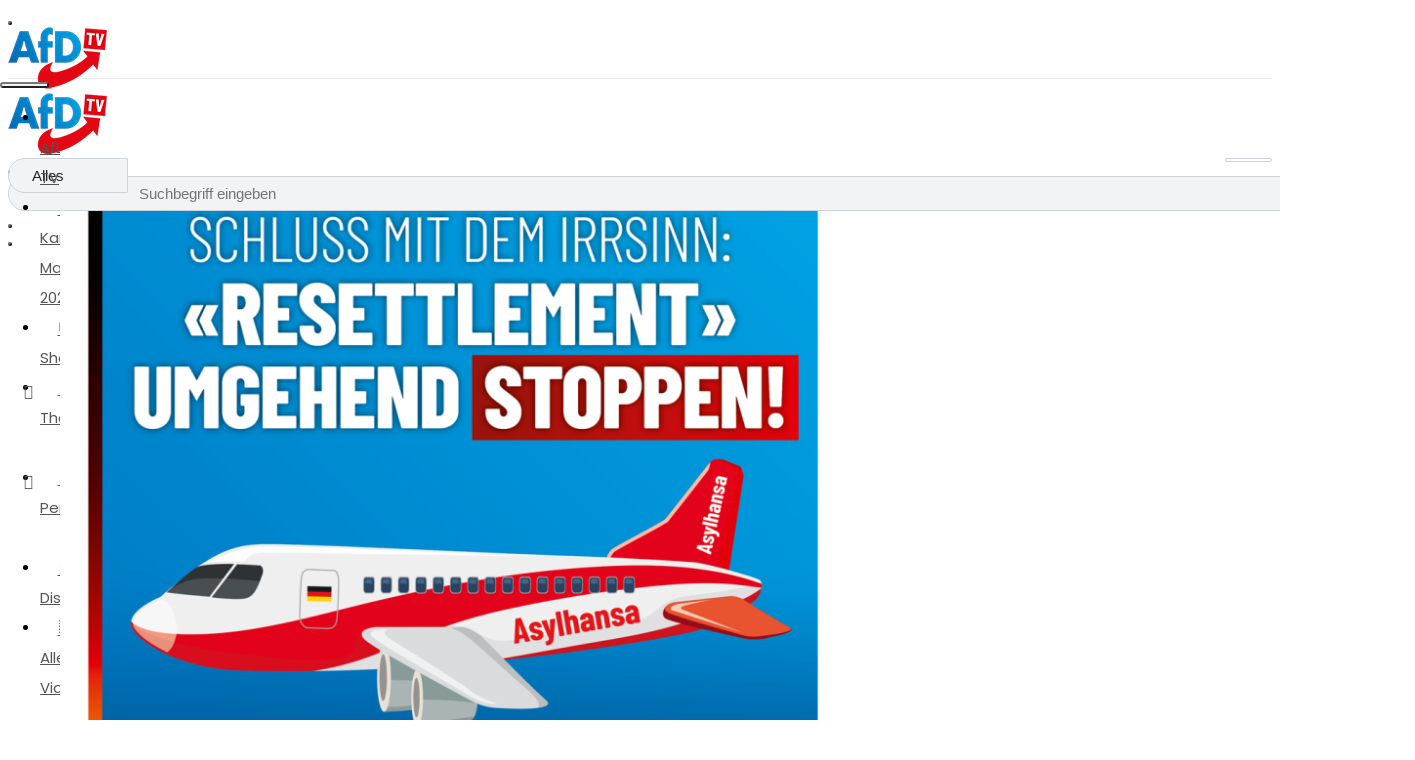

--- FILE ---
content_type: text/html; charset=UTF-8
request_url: https://www.afd.tv/thema/migration/ampel-fliegt-nach-cdu-beschluessen-massenhaft-migranten-ein
body_size: 22587
content:
<!doctype html>
<html lang="de" data-theme="light">
    <head>
        <meta charset="UTF-8" />
        <meta name="viewport" content="width=device-width, initial-scale=1" />
        <title>Ampel fliegt nach CDU-Beschlüssen massenhaft Migranten ein! &#8211; AfD TV</title>
<meta name='robots' content='max-image-preview:large' />
<link rel="alternate" type="application/rss+xml" title="AfD TV &raquo; Feed" href="https://www.afd.tv/feed" />
<link rel="alternate" type="application/rss+xml" title="AfD TV &raquo; Kommentar-Feed" href="https://www.afd.tv/comments/feed" />
<link rel="alternate" type="application/rss+xml" title="AfD TV &raquo; Ampel fliegt nach CDU-Beschlüssen massenhaft Migranten ein!-Kommentar-Feed" href="https://www.afd.tv/thema/migration/ampel-fliegt-nach-cdu-beschluessen-massenhaft-migranten-ein/feed" />
<link rel="alternate" title="oEmbed (JSON)" type="application/json+oembed" href="https://www.afd.tv/wp-json/oembed/1.0/embed?url=https%3A%2F%2Fwww.afd.tv%2Fthema%2Fmigration%2Fampel-fliegt-nach-cdu-beschluessen-massenhaft-migranten-ein" />
<link rel="alternate" title="oEmbed (XML)" type="text/xml+oembed" href="https://www.afd.tv/wp-json/oembed/1.0/embed?url=https%3A%2F%2Fwww.afd.tv%2Fthema%2Fmigration%2Fampel-fliegt-nach-cdu-beschluessen-massenhaft-migranten-ein&#038;format=xml" />
<style id='wp-img-auto-sizes-contain-inline-css'>
img:is([sizes=auto i],[sizes^="auto," i]){contain-intrinsic-size:3000px 1500px}
/*# sourceURL=wp-img-auto-sizes-contain-inline-css */
</style>
<style id='wp-emoji-styles-inline-css'>

	img.wp-smiley, img.emoji {
		display: inline !important;
		border: none !important;
		box-shadow: none !important;
		height: 1em !important;
		width: 1em !important;
		margin: 0 0.07em !important;
		vertical-align: -0.1em !important;
		background: none !important;
		padding: 0 !important;
	}
/*# sourceURL=wp-emoji-styles-inline-css */
</style>
<link rel='stylesheet' id='wp-block-library-css' href='https://www.afd.tv/wp-includes/css/dist/block-library/style.min.css?ver=6.9' media='all' />
<style id='wp-block-library-theme-inline-css'>
.wp-block-audio :where(figcaption){color:#555;font-size:13px;text-align:center}.is-dark-theme .wp-block-audio :where(figcaption){color:#ffffffa6}.wp-block-audio{margin:0 0 1em}.wp-block-code{border:1px solid #ccc;border-radius:4px;font-family:Menlo,Consolas,monaco,monospace;padding:.8em 1em}.wp-block-embed :where(figcaption){color:#555;font-size:13px;text-align:center}.is-dark-theme .wp-block-embed :where(figcaption){color:#ffffffa6}.wp-block-embed{margin:0 0 1em}.blocks-gallery-caption{color:#555;font-size:13px;text-align:center}.is-dark-theme .blocks-gallery-caption{color:#ffffffa6}:root :where(.wp-block-image figcaption){color:#555;font-size:13px;text-align:center}.is-dark-theme :root :where(.wp-block-image figcaption){color:#ffffffa6}.wp-block-image{margin:0 0 1em}.wp-block-pullquote{border-bottom:4px solid;border-top:4px solid;color:currentColor;margin-bottom:1.75em}.wp-block-pullquote :where(cite),.wp-block-pullquote :where(footer),.wp-block-pullquote__citation{color:currentColor;font-size:.8125em;font-style:normal;text-transform:uppercase}.wp-block-quote{border-left:.25em solid;margin:0 0 1.75em;padding-left:1em}.wp-block-quote cite,.wp-block-quote footer{color:currentColor;font-size:.8125em;font-style:normal;position:relative}.wp-block-quote:where(.has-text-align-right){border-left:none;border-right:.25em solid;padding-left:0;padding-right:1em}.wp-block-quote:where(.has-text-align-center){border:none;padding-left:0}.wp-block-quote.is-large,.wp-block-quote.is-style-large,.wp-block-quote:where(.is-style-plain){border:none}.wp-block-search .wp-block-search__label{font-weight:700}.wp-block-search__button{border:1px solid #ccc;padding:.375em .625em}:where(.wp-block-group.has-background){padding:1.25em 2.375em}.wp-block-separator.has-css-opacity{opacity:.4}.wp-block-separator{border:none;border-bottom:2px solid;margin-left:auto;margin-right:auto}.wp-block-separator.has-alpha-channel-opacity{opacity:1}.wp-block-separator:not(.is-style-wide):not(.is-style-dots){width:100px}.wp-block-separator.has-background:not(.is-style-dots){border-bottom:none;height:1px}.wp-block-separator.has-background:not(.is-style-wide):not(.is-style-dots){height:2px}.wp-block-table{margin:0 0 1em}.wp-block-table td,.wp-block-table th{word-break:normal}.wp-block-table :where(figcaption){color:#555;font-size:13px;text-align:center}.is-dark-theme .wp-block-table :where(figcaption){color:#ffffffa6}.wp-block-video :where(figcaption){color:#555;font-size:13px;text-align:center}.is-dark-theme .wp-block-video :where(figcaption){color:#ffffffa6}.wp-block-video{margin:0 0 1em}:root :where(.wp-block-template-part.has-background){margin-bottom:0;margin-top:0;padding:1.25em 2.375em}
/*# sourceURL=/wp-includes/css/dist/block-library/theme.min.css */
</style>
<style id='classic-theme-styles-inline-css'>
/*! This file is auto-generated */
.wp-block-button__link{color:#fff;background-color:#32373c;border-radius:9999px;box-shadow:none;text-decoration:none;padding:calc(.667em + 2px) calc(1.333em + 2px);font-size:1.125em}.wp-block-file__button{background:#32373c;color:#fff;text-decoration:none}
/*# sourceURL=/wp-includes/css/classic-themes.min.css */
</style>
<style id='global-styles-inline-css'>
:root{--wp--preset--aspect-ratio--square: 1;--wp--preset--aspect-ratio--4-3: 4/3;--wp--preset--aspect-ratio--3-4: 3/4;--wp--preset--aspect-ratio--3-2: 3/2;--wp--preset--aspect-ratio--2-3: 2/3;--wp--preset--aspect-ratio--16-9: 16/9;--wp--preset--aspect-ratio--9-16: 9/16;--wp--preset--color--black: #000000;--wp--preset--color--cyan-bluish-gray: #abb8c3;--wp--preset--color--white: #ffffff;--wp--preset--color--pale-pink: #f78da7;--wp--preset--color--vivid-red: #cf2e2e;--wp--preset--color--luminous-vivid-orange: #ff6900;--wp--preset--color--luminous-vivid-amber: #fcb900;--wp--preset--color--light-green-cyan: #7bdcb5;--wp--preset--color--vivid-green-cyan: #00d084;--wp--preset--color--pale-cyan-blue: #8ed1fc;--wp--preset--color--vivid-cyan-blue: #0693e3;--wp--preset--color--vivid-purple: #9b51e0;--wp--preset--gradient--vivid-cyan-blue-to-vivid-purple: linear-gradient(135deg,rgb(6,147,227) 0%,rgb(155,81,224) 100%);--wp--preset--gradient--light-green-cyan-to-vivid-green-cyan: linear-gradient(135deg,rgb(122,220,180) 0%,rgb(0,208,130) 100%);--wp--preset--gradient--luminous-vivid-amber-to-luminous-vivid-orange: linear-gradient(135deg,rgb(252,185,0) 0%,rgb(255,105,0) 100%);--wp--preset--gradient--luminous-vivid-orange-to-vivid-red: linear-gradient(135deg,rgb(255,105,0) 0%,rgb(207,46,46) 100%);--wp--preset--gradient--very-light-gray-to-cyan-bluish-gray: linear-gradient(135deg,rgb(238,238,238) 0%,rgb(169,184,195) 100%);--wp--preset--gradient--cool-to-warm-spectrum: linear-gradient(135deg,rgb(74,234,220) 0%,rgb(151,120,209) 20%,rgb(207,42,186) 40%,rgb(238,44,130) 60%,rgb(251,105,98) 80%,rgb(254,248,76) 100%);--wp--preset--gradient--blush-light-purple: linear-gradient(135deg,rgb(255,206,236) 0%,rgb(152,150,240) 100%);--wp--preset--gradient--blush-bordeaux: linear-gradient(135deg,rgb(254,205,165) 0%,rgb(254,45,45) 50%,rgb(107,0,62) 100%);--wp--preset--gradient--luminous-dusk: linear-gradient(135deg,rgb(255,203,112) 0%,rgb(199,81,192) 50%,rgb(65,88,208) 100%);--wp--preset--gradient--pale-ocean: linear-gradient(135deg,rgb(255,245,203) 0%,rgb(182,227,212) 50%,rgb(51,167,181) 100%);--wp--preset--gradient--electric-grass: linear-gradient(135deg,rgb(202,248,128) 0%,rgb(113,206,126) 100%);--wp--preset--gradient--midnight: linear-gradient(135deg,rgb(2,3,129) 0%,rgb(40,116,252) 100%);--wp--preset--font-size--small: 13px;--wp--preset--font-size--medium: 20px;--wp--preset--font-size--large: 36px;--wp--preset--font-size--x-large: 42px;--wp--preset--spacing--20: 0.44rem;--wp--preset--spacing--30: 0.67rem;--wp--preset--spacing--40: 1rem;--wp--preset--spacing--50: 1.5rem;--wp--preset--spacing--60: 2.25rem;--wp--preset--spacing--70: 3.38rem;--wp--preset--spacing--80: 5.06rem;--wp--preset--shadow--natural: 6px 6px 9px rgba(0, 0, 0, 0.2);--wp--preset--shadow--deep: 12px 12px 50px rgba(0, 0, 0, 0.4);--wp--preset--shadow--sharp: 6px 6px 0px rgba(0, 0, 0, 0.2);--wp--preset--shadow--outlined: 6px 6px 0px -3px rgb(255, 255, 255), 6px 6px rgb(0, 0, 0);--wp--preset--shadow--crisp: 6px 6px 0px rgb(0, 0, 0);}:where(.is-layout-flex){gap: 0.5em;}:where(.is-layout-grid){gap: 0.5em;}body .is-layout-flex{display: flex;}.is-layout-flex{flex-wrap: wrap;align-items: center;}.is-layout-flex > :is(*, div){margin: 0;}body .is-layout-grid{display: grid;}.is-layout-grid > :is(*, div){margin: 0;}:where(.wp-block-columns.is-layout-flex){gap: 2em;}:where(.wp-block-columns.is-layout-grid){gap: 2em;}:where(.wp-block-post-template.is-layout-flex){gap: 1.25em;}:where(.wp-block-post-template.is-layout-grid){gap: 1.25em;}.has-black-color{color: var(--wp--preset--color--black) !important;}.has-cyan-bluish-gray-color{color: var(--wp--preset--color--cyan-bluish-gray) !important;}.has-white-color{color: var(--wp--preset--color--white) !important;}.has-pale-pink-color{color: var(--wp--preset--color--pale-pink) !important;}.has-vivid-red-color{color: var(--wp--preset--color--vivid-red) !important;}.has-luminous-vivid-orange-color{color: var(--wp--preset--color--luminous-vivid-orange) !important;}.has-luminous-vivid-amber-color{color: var(--wp--preset--color--luminous-vivid-amber) !important;}.has-light-green-cyan-color{color: var(--wp--preset--color--light-green-cyan) !important;}.has-vivid-green-cyan-color{color: var(--wp--preset--color--vivid-green-cyan) !important;}.has-pale-cyan-blue-color{color: var(--wp--preset--color--pale-cyan-blue) !important;}.has-vivid-cyan-blue-color{color: var(--wp--preset--color--vivid-cyan-blue) !important;}.has-vivid-purple-color{color: var(--wp--preset--color--vivid-purple) !important;}.has-black-background-color{background-color: var(--wp--preset--color--black) !important;}.has-cyan-bluish-gray-background-color{background-color: var(--wp--preset--color--cyan-bluish-gray) !important;}.has-white-background-color{background-color: var(--wp--preset--color--white) !important;}.has-pale-pink-background-color{background-color: var(--wp--preset--color--pale-pink) !important;}.has-vivid-red-background-color{background-color: var(--wp--preset--color--vivid-red) !important;}.has-luminous-vivid-orange-background-color{background-color: var(--wp--preset--color--luminous-vivid-orange) !important;}.has-luminous-vivid-amber-background-color{background-color: var(--wp--preset--color--luminous-vivid-amber) !important;}.has-light-green-cyan-background-color{background-color: var(--wp--preset--color--light-green-cyan) !important;}.has-vivid-green-cyan-background-color{background-color: var(--wp--preset--color--vivid-green-cyan) !important;}.has-pale-cyan-blue-background-color{background-color: var(--wp--preset--color--pale-cyan-blue) !important;}.has-vivid-cyan-blue-background-color{background-color: var(--wp--preset--color--vivid-cyan-blue) !important;}.has-vivid-purple-background-color{background-color: var(--wp--preset--color--vivid-purple) !important;}.has-black-border-color{border-color: var(--wp--preset--color--black) !important;}.has-cyan-bluish-gray-border-color{border-color: var(--wp--preset--color--cyan-bluish-gray) !important;}.has-white-border-color{border-color: var(--wp--preset--color--white) !important;}.has-pale-pink-border-color{border-color: var(--wp--preset--color--pale-pink) !important;}.has-vivid-red-border-color{border-color: var(--wp--preset--color--vivid-red) !important;}.has-luminous-vivid-orange-border-color{border-color: var(--wp--preset--color--luminous-vivid-orange) !important;}.has-luminous-vivid-amber-border-color{border-color: var(--wp--preset--color--luminous-vivid-amber) !important;}.has-light-green-cyan-border-color{border-color: var(--wp--preset--color--light-green-cyan) !important;}.has-vivid-green-cyan-border-color{border-color: var(--wp--preset--color--vivid-green-cyan) !important;}.has-pale-cyan-blue-border-color{border-color: var(--wp--preset--color--pale-cyan-blue) !important;}.has-vivid-cyan-blue-border-color{border-color: var(--wp--preset--color--vivid-cyan-blue) !important;}.has-vivid-purple-border-color{border-color: var(--wp--preset--color--vivid-purple) !important;}.has-vivid-cyan-blue-to-vivid-purple-gradient-background{background: var(--wp--preset--gradient--vivid-cyan-blue-to-vivid-purple) !important;}.has-light-green-cyan-to-vivid-green-cyan-gradient-background{background: var(--wp--preset--gradient--light-green-cyan-to-vivid-green-cyan) !important;}.has-luminous-vivid-amber-to-luminous-vivid-orange-gradient-background{background: var(--wp--preset--gradient--luminous-vivid-amber-to-luminous-vivid-orange) !important;}.has-luminous-vivid-orange-to-vivid-red-gradient-background{background: var(--wp--preset--gradient--luminous-vivid-orange-to-vivid-red) !important;}.has-very-light-gray-to-cyan-bluish-gray-gradient-background{background: var(--wp--preset--gradient--very-light-gray-to-cyan-bluish-gray) !important;}.has-cool-to-warm-spectrum-gradient-background{background: var(--wp--preset--gradient--cool-to-warm-spectrum) !important;}.has-blush-light-purple-gradient-background{background: var(--wp--preset--gradient--blush-light-purple) !important;}.has-blush-bordeaux-gradient-background{background: var(--wp--preset--gradient--blush-bordeaux) !important;}.has-luminous-dusk-gradient-background{background: var(--wp--preset--gradient--luminous-dusk) !important;}.has-pale-ocean-gradient-background{background: var(--wp--preset--gradient--pale-ocean) !important;}.has-electric-grass-gradient-background{background: var(--wp--preset--gradient--electric-grass) !important;}.has-midnight-gradient-background{background: var(--wp--preset--gradient--midnight) !important;}.has-small-font-size{font-size: var(--wp--preset--font-size--small) !important;}.has-medium-font-size{font-size: var(--wp--preset--font-size--medium) !important;}.has-large-font-size{font-size: var(--wp--preset--font-size--large) !important;}.has-x-large-font-size{font-size: var(--wp--preset--font-size--x-large) !important;}
:where(.wp-block-post-template.is-layout-flex){gap: 1.25em;}:where(.wp-block-post-template.is-layout-grid){gap: 1.25em;}
:where(.wp-block-term-template.is-layout-flex){gap: 1.25em;}:where(.wp-block-term-template.is-layout-grid){gap: 1.25em;}
:where(.wp-block-columns.is-layout-flex){gap: 2em;}:where(.wp-block-columns.is-layout-grid){gap: 2em;}
:root :where(.wp-block-pullquote){font-size: 1.5em;line-height: 1.6;}
/*# sourceURL=global-styles-inline-css */
</style>
<link rel='stylesheet' id='google-font-lato-poppins-css' href='https://www.afd.tv/wp-content/themes/streamtube/assets/css/google-fonts.css?ver=1720598184' media='all' />
<link rel='stylesheet' id='bootstrap-css' href='https://www.afd.tv/wp-content/themes/streamtube/assets/css/bootstrap.min.css?ver=1720598184' media='all' />
<link rel='stylesheet' id='streamtube-style-css' href='https://www.afd.tv/wp-content/themes/streamtube/style.css?ver=1720591488' media='all' />
<style id='streamtube-style-inline-css'>
.user-roles .user-role.role-administrator{background: #eeee22!important}.user-roles .user-role.role-editor{background: #6c757d!important}.user-roles .user-role.role-author{background: #6c757d!important}.user-roles .user-role.role-contributor{background: #6c757d!important}.user-roles .user-role.role-subscriber{background: #1e73be!important}.user-roles .user-role.role-translator{background: #6c757d!important}.user-roles .user-role.role-role_verified{background: #6c757d!important}.user-roles .user-role.role-role_deactivated{background: #6c757d!important}.user-roles .user-role.role-role_spammer{background: #6c757d!important}
/*# sourceURL=streamtube-style-inline-css */
</style>
<link rel='stylesheet' id='elementor-frontend-css' href='https://www.afd.tv/wp-content/plugins/elementor/assets/css/frontend.min.css?ver=3.34.1' media='all' />
<link rel='stylesheet' id='widget-spacer-css' href='https://www.afd.tv/wp-content/plugins/elementor/assets/css/widget-spacer.min.css?ver=3.34.1' media='all' />
<link rel='stylesheet' id='widget-image-css' href='https://www.afd.tv/wp-content/plugins/elementor/assets/css/widget-image.min.css?ver=3.34.1' media='all' />
<link rel='stylesheet' id='widget-post-info-css' href='https://www.afd.tv/wp-content/plugins/elementor-pro/assets/css/widget-post-info.min.css?ver=3.33.1' media='all' />
<link rel='stylesheet' id='widget-icon-list-css' href='https://www.afd.tv/wp-content/plugins/elementor/assets/css/widget-icon-list.min.css?ver=3.34.1' media='all' />
<link rel='stylesheet' id='elementor-icons-shared-0-css' href='https://www.afd.tv/wp-content/plugins/elementor/assets/lib/font-awesome/css/fontawesome.min.css?ver=5.15.3' media='all' />
<link rel='stylesheet' id='elementor-icons-fa-regular-css' href='https://www.afd.tv/wp-content/plugins/elementor/assets/lib/font-awesome/css/regular.min.css?ver=5.15.3' media='all' />
<link rel='stylesheet' id='elementor-icons-fa-solid-css' href='https://www.afd.tv/wp-content/plugins/elementor/assets/lib/font-awesome/css/solid.min.css?ver=5.15.3' media='all' />
<link rel='stylesheet' id='widget-heading-css' href='https://www.afd.tv/wp-content/plugins/elementor/assets/css/widget-heading.min.css?ver=3.34.1' media='all' />
<link rel='stylesheet' id='widget-post-navigation-css' href='https://www.afd.tv/wp-content/plugins/elementor-pro/assets/css/widget-post-navigation.min.css?ver=3.33.1' media='all' />
<link rel='stylesheet' id='widget-posts-css' href='https://www.afd.tv/wp-content/plugins/elementor-pro/assets/css/widget-posts.min.css?ver=3.33.1' media='all' />
<link rel='stylesheet' id='elementor-icons-css' href='https://www.afd.tv/wp-content/plugins/elementor/assets/lib/eicons/css/elementor-icons.min.css?ver=5.45.0' media='all' />
<link rel='stylesheet' id='elementor-post-5-css' href='https://www.afd.tv/wp-content/uploads/elementor/css/post-5.css?ver=1768225111' media='all' />
<link rel='stylesheet' id='elementor-post-6457-css' href='https://www.afd.tv/wp-content/uploads/elementor/css/post-6457.css?ver=1768226722' media='all' />
<link rel='stylesheet' id='placeholder-loading-css' href='https://www.afd.tv/wp-content/plugins/streamtube-core/public/assets/css/placeholder-loading.min.css?ver=1720598270' media='all' />
<link rel='stylesheet' id='select2-css' href='https://www.afd.tv/wp-content/plugins/ultimate-member/assets/libs/select2/select2.min.css?ver=4.0.13' media='all' />
<link rel='stylesheet' id='slick-css' href='https://www.afd.tv/wp-content/plugins/streamtube-core/public/assets/vendor/slick/slick.css?ver=1720598418' media='all' />
<link rel='stylesheet' id='slick-theme-css' href='https://www.afd.tv/wp-content/plugins/streamtube-core/public/assets/vendor/slick/slick-theme.css?ver=1720598418' media='all' />
<link rel='stylesheet' id='eael-general-css' href='https://www.afd.tv/wp-content/plugins/essential-addons-for-elementor-lite/assets/front-end/css/view/general.min.css?ver=6.5.6' media='all' />
<link rel='stylesheet' id='um_modal-css' href='https://www.afd.tv/wp-content/plugins/ultimate-member/assets/css/um-modal.min.css?ver=2.11.1' media='all' />
<link rel='stylesheet' id='um_ui-css' href='https://www.afd.tv/wp-content/plugins/ultimate-member/assets/libs/jquery-ui/jquery-ui.min.css?ver=1.13.2' media='all' />
<link rel='stylesheet' id='um_tipsy-css' href='https://www.afd.tv/wp-content/plugins/ultimate-member/assets/libs/tipsy/tipsy.min.css?ver=1.0.0a' media='all' />
<link rel='stylesheet' id='um_raty-css' href='https://www.afd.tv/wp-content/plugins/ultimate-member/assets/libs/raty/um-raty.min.css?ver=2.6.0' media='all' />
<link rel='stylesheet' id='um_fileupload-css' href='https://www.afd.tv/wp-content/plugins/ultimate-member/assets/css/um-fileupload.min.css?ver=2.11.1' media='all' />
<link rel='stylesheet' id='um_confirm-css' href='https://www.afd.tv/wp-content/plugins/ultimate-member/assets/libs/um-confirm/um-confirm.min.css?ver=1.0' media='all' />
<link rel='stylesheet' id='um_datetime-css' href='https://www.afd.tv/wp-content/plugins/ultimate-member/assets/libs/pickadate/default.min.css?ver=3.6.2' media='all' />
<link rel='stylesheet' id='um_datetime_date-css' href='https://www.afd.tv/wp-content/plugins/ultimate-member/assets/libs/pickadate/default.date.min.css?ver=3.6.2' media='all' />
<link rel='stylesheet' id='um_datetime_time-css' href='https://www.afd.tv/wp-content/plugins/ultimate-member/assets/libs/pickadate/default.time.min.css?ver=3.6.2' media='all' />
<link rel='stylesheet' id='um_fonticons_ii-css' href='https://www.afd.tv/wp-content/plugins/ultimate-member/assets/libs/legacy/fonticons/fonticons-ii.min.css?ver=2.11.1' media='all' />
<link rel='stylesheet' id='um_fonticons_fa-css' href='https://www.afd.tv/wp-content/plugins/ultimate-member/assets/libs/legacy/fonticons/fonticons-fa.min.css?ver=2.11.1' media='all' />
<link rel='stylesheet' id='um_fontawesome-css' href='https://www.afd.tv/wp-content/plugins/ultimate-member/assets/css/um-fontawesome.min.css?ver=6.5.2' media='all' />
<link rel='stylesheet' id='um_common-css' href='https://www.afd.tv/wp-content/plugins/ultimate-member/assets/css/common.min.css?ver=2.11.1' media='all' />
<link rel='stylesheet' id='um_responsive-css' href='https://www.afd.tv/wp-content/plugins/ultimate-member/assets/css/um-responsive.min.css?ver=2.11.1' media='all' />
<link rel='stylesheet' id='um_styles-css' href='https://www.afd.tv/wp-content/plugins/ultimate-member/assets/css/um-styles.min.css?ver=2.11.1' media='all' />
<link rel='stylesheet' id='um_crop-css' href='https://www.afd.tv/wp-content/plugins/ultimate-member/assets/libs/cropper/cropper.min.css?ver=1.6.1' media='all' />
<link rel='stylesheet' id='um_profile-css' href='https://www.afd.tv/wp-content/plugins/ultimate-member/assets/css/um-profile.min.css?ver=2.11.1' media='all' />
<link rel='stylesheet' id='um_account-css' href='https://www.afd.tv/wp-content/plugins/ultimate-member/assets/css/um-account.min.css?ver=2.11.1' media='all' />
<link rel='stylesheet' id='um_misc-css' href='https://www.afd.tv/wp-content/plugins/ultimate-member/assets/css/um-misc.min.css?ver=2.11.1' media='all' />
<link rel='stylesheet' id='um_default_css-css' href='https://www.afd.tv/wp-content/plugins/ultimate-member/assets/css/um-old-default.min.css?ver=2.11.1' media='all' />
<link rel='stylesheet' id='wpr-text-animations-css-css' href='https://www.afd.tv/wp-content/plugins/royal-elementor-addons/assets/css/lib/animations/text-animations.min.css?ver=1.7.1045' media='all' />
<link rel='stylesheet' id='wpr-addons-css-css' href='https://www.afd.tv/wp-content/plugins/royal-elementor-addons/assets/css/frontend.min.css?ver=1.7.1045' media='all' />
<link rel='stylesheet' id='font-awesome-5-all-css' href='https://www.afd.tv/wp-content/plugins/elementor/assets/lib/font-awesome/css/all.min.css?ver=6.5.6' media='all' />
<link rel='stylesheet' id='sib-front-css-css' href='https://www.afd.tv/wp-content/plugins/mailin/css/mailin-front.css?ver=6.9' media='all' />
<link rel='stylesheet' id='wp_easy_review_style-css' href='https://www.afd.tv/wp-content/plugins/wp-easy-review/style.css?ver=1720591486' media='all' />
<link rel='stylesheet' id='chld_thm_cfg_child-css' href='https://www.afd.tv/wp-content/themes/streamtube-child/style.css?ver=2.4.5.1670854775' media='all' />
<link rel='stylesheet' id='elementor-gf-local-roboto-css' href='https://www.afd.tv/wp-content/uploads/elementor/google-fonts/css/roboto.css?ver=1742223416' media='all' />
<link rel='stylesheet' id='elementor-gf-local-robotoslab-css' href='https://www.afd.tv/wp-content/uploads/elementor/google-fonts/css/robotoslab.css?ver=1742223422' media='all' />
<link rel='stylesheet' id='elementor-gf-local-barlow-css' href='https://www.afd.tv/wp-content/uploads/elementor/google-fonts/css/barlow.css?ver=1742225885' media='all' />
<link rel='stylesheet' id='elementor-gf-local-barlowcondensed-css' href='https://www.afd.tv/wp-content/uploads/elementor/google-fonts/css/barlowcondensed.css?ver=1742224361' media='all' />
<script data-cfasync="false" src="https://www.afd.tv/wp-includes/js/jquery/jquery.min.js?ver=3.7.1" id="jquery-core-js"></script>
<script data-cfasync="false" src="https://www.afd.tv/wp-includes/js/jquery/jquery-migrate.min.js?ver=3.4.1" id="jquery-migrate-js"></script>
<script src="https://www.afd.tv/wp-content/plugins/ultimate-member/assets/js/um-gdpr.min.js?ver=2.11.1" id="um-gdpr-js"></script>
<script id="sib-front-js-js-extra">
var sibErrMsg = {"invalidMail":"Please fill out valid email address","requiredField":"Please fill out required fields","invalidDateFormat":"Please fill out valid date format","invalidSMSFormat":"Please fill out valid phone number"};
var ajax_sib_front_object = {"ajax_url":"https://www.afd.tv/wp-admin/admin-ajax.php","ajax_nonce":"e77d4b4940","flag_url":"https://www.afd.tv/wp-content/plugins/mailin/img/flags/"};
//# sourceURL=sib-front-js-js-extra
</script>
<script src="https://www.afd.tv/wp-content/plugins/mailin/js/mailin-front.js?ver=1762323126" id="sib-front-js-js"></script>
<link rel="https://api.w.org/" href="https://www.afd.tv/wp-json/" /><link rel="alternate" title="JSON" type="application/json" href="https://www.afd.tv/wp-json/wp/v2/posts/8711" /><link rel="EditURI" type="application/rsd+xml" title="RSD" href="https://www.afd.tv/xmlrpc.php?rsd" />
<meta name="generator" content="WordPress 6.9" />
<link rel="canonical" href="https://www.afd.tv/thema/migration/ampel-fliegt-nach-cdu-beschluessen-massenhaft-migranten-ein" />
<link rel='shortlink' href='https://www.afd.tv/?p=8711' />
<meta name="generator" content="StreamTube | Video Streaming WordPress Theme | https://1.envato.market/qny3O5"><meta name="generator" content="Elementor 3.34.1; features: additional_custom_breakpoints; settings: css_print_method-external, google_font-enabled, font_display-block">
			<style>
				.e-con.e-parent:nth-of-type(n+4):not(.e-lazyloaded):not(.e-no-lazyload),
				.e-con.e-parent:nth-of-type(n+4):not(.e-lazyloaded):not(.e-no-lazyload) * {
					background-image: none !important;
				}
				@media screen and (max-height: 1024px) {
					.e-con.e-parent:nth-of-type(n+3):not(.e-lazyloaded):not(.e-no-lazyload),
					.e-con.e-parent:nth-of-type(n+3):not(.e-lazyloaded):not(.e-no-lazyload) * {
						background-image: none !important;
					}
				}
				@media screen and (max-height: 640px) {
					.e-con.e-parent:nth-of-type(n+2):not(.e-lazyloaded):not(.e-no-lazyload),
					.e-con.e-parent:nth-of-type(n+2):not(.e-lazyloaded):not(.e-no-lazyload) * {
						background-image: none !important;
					}
				}
			</style>
			<style id="custom-background-css">
body.custom-background { background-color: #ffffff; }
</style>
	<link rel="icon" href="https://www.afd.tv/wp-content/uploads/2022/11/Avatar_klein-150x150.jpg" sizes="32x32" />
<link rel="icon" href="https://www.afd.tv/wp-content/uploads/2022/11/Avatar_klein.jpg" sizes="192x192" />
<link rel="apple-touch-icon" href="https://www.afd.tv/wp-content/uploads/2022/11/Avatar_klein.jpg" />
<meta name="msapplication-TileImage" content="https://www.afd.tv/wp-content/uploads/2022/11/Avatar_klein.jpg" />
		<style id="wp-custom-css">
			article:hover .video-watch-later,
.post-thumbnail:hover .video-watch-later{
    display: none;
}
.vjs-theme-sea .vjs-volume-panel {
    display: flex!important;
}
}
.header-user__dropdown .user-roles {
    display: none!important;
}.share-socials .btn-pinterest{display: none}
.share-socials .btn-linkedin{display: none}
.header-user__dropdown .user-roles {
    display: none!important;
}


.header-user__dropdown .nav-item:nth-child(4) {
    display: none;
}
.button-group-collection {
    display: none;
}

.header-user__dropdown a{
	display: none !important;
}		</style>
		<style id="wpr_lightbox_styles">
				.lg-backdrop {
					background-color: rgba(0,0,0,0.6) !important;
				}
				.lg-toolbar,
				.lg-dropdown {
					background-color: rgba(0,0,0,0.8) !important;
				}
				.lg-dropdown:after {
					border-bottom-color: rgba(0,0,0,0.8) !important;
				}
				.lg-sub-html {
					background-color: rgba(0,0,0,0.8) !important;
				}
				.lg-thumb-outer,
				.lg-progress-bar {
					background-color: #444444 !important;
				}
				.lg-progress {
					background-color: #a90707 !important;
				}
				.lg-icon {
					color: #efefef !important;
					font-size: 20px !important;
				}
				.lg-icon.lg-toogle-thumb {
					font-size: 24px !important;
				}
				.lg-icon:hover,
				.lg-dropdown-text:hover {
					color: #ffffff !important;
				}
				.lg-sub-html,
				.lg-dropdown-text {
					color: #efefef !important;
					font-size: 14px !important;
				}
				#lg-counter {
					color: #efefef !important;
					font-size: 14px !important;
				}
				.lg-prev,
				.lg-next {
					font-size: 35px !important;
				}

				/* Defaults */
				.lg-icon {
				background-color: transparent !important;
				}

				#lg-counter {
				opacity: 0.9;
				}

				.lg-thumb-outer {
				padding: 0 10px;
				}

				.lg-thumb-item {
				border-radius: 0 !important;
				border: none !important;
				opacity: 0.5;
				}

				.lg-thumb-item.active {
					opacity: 1;
				}
	         </style>    </head>

    <body class="wp-singular post-template-default single single-post postid-8711 single-format-standard custom-background wp-custom-logo wp-embed-responsive wp-theme-streamtube wp-child-theme-streamtube-child d-flex flex-column h-100vh no-js singular has-primary-menu header-template-1 content-container-fluid elementor-default elementor-template-full-width elementor-kit-5 elementor-page-6457">

                
        <header id="site-header" class="site-header header-fw-1 d-flex align-items-center shadow-sm border-bottom fixed-top">
    <div class="container-fluid container-header">
        
        <div class="row align-items-center">
            <div class="col-1 col-sm-4 col-md-4 col-lg-4 col-xl-4">
                <div class="d-flex align-items-center">

                                            <div class="navbar-toggler-btn navbar-light d-xl-none">
                            <button id="toggle-nav" class="btn border-0 navbar-toggler shadow-none" type="button">
                                <span class="btn__icon icon-menu"></span>
                            </button>
                        </div>
                    
                    <div class="logo-lg d-none d-lg-block">                        <a href="https://www.afd.tv/" class="custom-logo-link" rel="home"><img width="100" height="63" src="https://www.afd.tv/wp-content/uploads/2022/09/AfD-TV_sehrklein.png" class="custom-logo" alt="AfD TV" /></a>                    </div>
                </div>
            </div>

            <div class="col-center col-7 col-sm-4 col-md-4 col-lg-4 col-xl-4 top-0">
                <div class="d-flex">
                    <div class="logo-sm mx-md-auto me-sm-auto d-block d-lg-none">                        <a href="https://www.afd.tv/" class="custom-logo-link" rel="home"><img width="100" height="63" src="https://www.afd.tv/wp-content/uploads/2022/09/AfD-TV_sehrklein.png" class="custom-logo" alt="AfD TV" /></a>                    </div>
                </div>

                <div id="site-search" class="site-search search-form-wrap d-none d-lg-block">
                    <form action="https://www.afd.tv/" class="search-form d-flex" method="get">
	<button class="toggle-search btn btn-sm border-0 shadow-none d-block d-lg-none p-2" type="button">
		<span class="icon-left-open"></span>
	</button>	
	<div class="input-group-wrap position-relative w-100">

		
	<select class="form-control post-type-select search-type-select" name="post_type">
					<option  value="any">Alles</option>					<option  value="video">Videos</option>					<option  value="post">Beiträge</option>			</select>


		<input id="search-input" class="form-control shadow-none ps-4 autocomplete" autocomplete="off" aria-label="Suchen" name="s" placeholder="Suchbegriff eingeben" type="text" value="">
		<input type="hidden" name="search">

		<input type="hidden" name="search_filter" value="post_types">
		
		<input type="hidden" id="_wpnonce" name="_wpnonce" value="6c8ee8b7e2" />
		<button class="btn btn-outline-secondary px-4 btn-main shadow-none" type="submit">
			<span class="btn__icon icon-search"></span>
		</button>
	</div>
</form>                </div>
            </div>

            <div class="col-4 col-sm-4 col-md-4 col-lg-4 col-xl-4">                <div class="header-user d-flex align-items-center">

                    <div class="ms-auto d-flex align-items-center gap-1 gap-sm-1 gap-lg-2">

                        <div class="header-user__search d-lg-none">
                            <button type="button" class="toggle-search btn btn-sm border-0 shadow-none">
                                <span class="btn__icon icon-search"></span>
                            </button>
                        </div>

                        
<div class="header-user__dropdown ms-0 ms-lg-3">

    
        
            <a class="btn btn-login px-lg-3 d-flex align-items-center btn-sm" href="https://www.afd.tv/wp-login.php">
                    <span class="btn__icon icon-user-circle"></span>
                    <span class="btn__text text-white d-lg-block d-none ms-2">Anmelden</span>
                </a>
        
    
</div>

    <div class="header-theme-switcher">
    <button class="btn theme-switcher outline-none shadow-none" id="theme-switcher">
        <span class="btn__icon icon-moon"></span>        
    </button>  
</div>                        
                    </div>
                    
                </div>
            </div>

        </div>
    </div>   
</header>


	<div id="sidebar-secondary" class="sidebar sidebar-secondary  border-end bg-white no-scroll d-flex flex-column">
		<button id="btn-menu-collap" class="btn-collapse btn btn-lg bg-white btn-white rounded-0 px-0 shadow-none">
			<span class="icon-left text-secondary"></span>
		</button>

		<div class="widget_main-menu"><div id="main-nav" class="main-nav float-nav"><ul id="menu-primary" class="nav flex-column"><li itemscope="itemscope" itemtype="https://www.schema.org/SiteNavigationElement" id="menu-item-7782" class="menu-item menu-item-type-post_type menu-item-object-page menu-item-home menu-item-7782 nav-item"><a title="AfD TV" href="https://www.afd.tv/" class="nav-link"><i style="font-size:1em;" class="wpmi__icon wpmi__label-0 wpmi__position-before wpmi__align-middle wpmi__size-1 dashicons dashicons-admin-home"></i>AfD TV</a></li>
<li itemscope="itemscope" itemtype="https://www.schema.org/SiteNavigationElement" id="menu-item-9245" class="menu-item menu-item-type-custom menu-item-object-custom menu-item-9245 nav-item"><a title="Kandidaten Magdeburg 2023" href="https://afd.tv/kandidaten-europawahlversammlung-2023" class="nav-link"><i style="font-size:1em;" class="wpmi__icon wpmi__label-0 wpmi__position-before wpmi__align-middle wpmi__size-1 dashicons dashicons-editor-alignleft"></i>Kandidaten Magdeburg 2023</a></li>
<li itemscope="itemscope" itemtype="https://www.schema.org/SiteNavigationElement" id="menu-item-7076" class="menu-item menu-item-type-post_type menu-item-object-page menu-item-7076 nav-item"><a title="Shorts" href="https://www.afd.tv/shorts" class="nav-link"><i style="font-size:1em;" class="wpmi__icon wpmi__label-0 wpmi__position-before wpmi__align-middle wpmi__size-1 dashicons dashicons-video-alt3"></i>Shorts</a></li>
<li itemscope="itemscope" itemtype="https://www.schema.org/SiteNavigationElement" id="menu-item-8057" class="menu-item menu-item-type-post_type menu-item-object-page menu-item-has-children dropdown drop-end menu-item-8057 nav-item"><a title="Themen" href="#" data-bs-display="static" data-bs-toggle="dropdown" aria-haspopup="true" aria-expanded="false" class="nav-link dropdown-toggle" id="menu-item-dropdown-8057"><i style="font-size:1em;" class="wpmi__icon wpmi__label-0 wpmi__position-before wpmi__align-middle wpmi__size-1 dashicons dashicons-editor-aligncenter"></i>Themen</a>
<ul class="dropdown-menu animate slideIn" aria-labelledby="menu-item-dropdown-8057" role="menu">
	<li itemscope="itemscope" itemtype="https://www.schema.org/SiteNavigationElement" id="menu-item-7620" class="menu-item menu-item-type-post_type menu-item-object-page menu-item-7620 nav-item"><a title="Bundestag" href="https://www.afd.tv/bundestag" class="dropdown-item nav-link">Bundestag</a></li>
	<li itemscope="itemscope" itemtype="https://www.schema.org/SiteNavigationElement" id="menu-item-4656" class="menu-item menu-item-type-post_type menu-item-object-page menu-item-4656 nav-item"><a title="Migration" href="https://www.afd.tv/themen/zuwanderung-asyl" class="dropdown-item nav-link">Migration</a></li>
	<li itemscope="itemscope" itemtype="https://www.schema.org/SiteNavigationElement" id="menu-item-4657" class="menu-item menu-item-type-post_type menu-item-object-page menu-item-4657 nav-item"><a title="Familie" href="https://www.afd.tv/themen/familie-bevoelkerung" class="dropdown-item nav-link">Familie</a></li>
	<li itemscope="itemscope" itemtype="https://www.schema.org/SiteNavigationElement" id="menu-item-4658" class="menu-item menu-item-type-post_type menu-item-object-page menu-item-4658 nav-item"><a title="Bildung" href="https://www.afd.tv/themen/bildung-schule" class="dropdown-item nav-link">Bildung</a></li>
	<li itemscope="itemscope" itemtype="https://www.schema.org/SiteNavigationElement" id="menu-item-4659" class="menu-item menu-item-type-post_type menu-item-object-page menu-item-4659 nav-item"><a title="Kultur" href="https://www.afd.tv/themen/kultur-medien" class="dropdown-item nav-link">Kultur</a></li>
	<li itemscope="itemscope" itemtype="https://www.schema.org/SiteNavigationElement" id="menu-item-4660" class="menu-item menu-item-type-post_type menu-item-object-page menu-item-4660 nav-item"><a title="Soziales" href="https://www.afd.tv/themen/soziales" class="dropdown-item nav-link">Soziales</a></li>
	<li itemscope="itemscope" itemtype="https://www.schema.org/SiteNavigationElement" id="menu-item-7622" class="menu-item menu-item-type-post_type menu-item-object-page menu-item-7622 nav-item"><a title="Innere Sicherheit" href="https://www.afd.tv/themen/innere-sicherheit" class="dropdown-item nav-link">Innere Sicherheit</a></li>
</ul>
</li>
<li itemscope="itemscope" itemtype="https://www.schema.org/SiteNavigationElement" id="menu-item-7631" class="menu-item menu-item-type-custom menu-item-object-custom menu-item-has-children dropdown drop-end menu-item-7631 nav-item"><a title="Personen" href="#" data-bs-display="static" data-bs-toggle="dropdown" aria-haspopup="true" aria-expanded="false" class="nav-link dropdown-toggle" id="menu-item-dropdown-7631"><i style="font-size:1em;" class="wpmi__icon wpmi__label-0 wpmi__position-before wpmi__align-middle wpmi__size-1 dashicons dashicons-admin-users"></i>Personen</a>
<ul class="dropdown-menu animate slideIn" aria-labelledby="menu-item-dropdown-7631" role="menu">
	<li itemscope="itemscope" itemtype="https://www.schema.org/SiteNavigationElement" id="menu-item-4715" class="menu-item menu-item-type-post_type menu-item-object-page menu-item-4715 nav-item"><a title="Dr. Alice Weidel" href="https://www.afd.tv/personen/alice-weidel" class="dropdown-item nav-link">Dr. Alice Weidel</a></li>
	<li itemscope="itemscope" itemtype="https://www.schema.org/SiteNavigationElement" id="menu-item-4716" class="menu-item menu-item-type-post_type menu-item-object-page menu-item-4716 nav-item"><a title="Tino Chrupalla" href="https://www.afd.tv/personen/tino-chrupalla" class="dropdown-item nav-link">Tino Chrupalla</a></li>
	<li itemscope="itemscope" itemtype="https://www.schema.org/SiteNavigationElement" id="menu-item-4723" class="menu-item menu-item-type-post_type menu-item-object-page menu-item-4723 nav-item"><a title="Stephan Brandner" href="https://www.afd.tv/personen/stephan-brandner" class="dropdown-item nav-link">Stephan Brandner</a></li>
	<li itemscope="itemscope" itemtype="https://www.schema.org/SiteNavigationElement" id="menu-item-4720" class="menu-item menu-item-type-post_type menu-item-object-page menu-item-4720 nav-item"><a title="Peter Boehringer" href="https://www.afd.tv/personen/peter-boehringer" class="dropdown-item nav-link">Peter Boehringer</a></li>
	<li itemscope="itemscope" itemtype="https://www.schema.org/SiteNavigationElement" id="menu-item-4717" class="menu-item menu-item-type-post_type menu-item-object-page menu-item-4717 nav-item"><a title="Mariana Harder-Kühnel" href="https://www.afd.tv/personen/mariana-harder-kuehnel" class="dropdown-item nav-link">Mariana Harder-Kühnel</a></li>
	<li itemscope="itemscope" itemtype="https://www.schema.org/SiteNavigationElement" id="menu-item-4831" class="menu-item menu-item-type-post_type menu-item-object-page menu-item-4831 nav-item"><a title="Carsten Hütter" href="https://www.afd.tv/personen/carsten-huetter" class="dropdown-item nav-link">Carsten Hütter</a></li>
	<li itemscope="itemscope" itemtype="https://www.schema.org/SiteNavigationElement" id="menu-item-4721" class="menu-item menu-item-type-post_type menu-item-object-page menu-item-4721 nav-item"><a title="Prof. Dr. Harald Weyel" href="https://www.afd.tv/personen/prof-harald-weyel" class="dropdown-item nav-link">Prof. Dr. Harald Weyel</a></li>
	<li itemscope="itemscope" itemtype="https://www.schema.org/SiteNavigationElement" id="menu-item-4725" class="menu-item menu-item-type-post_type menu-item-object-page menu-item-4725 nav-item"><a title="Dennis Hohloch" href="https://www.afd.tv/personen/dennis-hohloch" class="dropdown-item nav-link">Dennis Hohloch</a></li>
	<li itemscope="itemscope" itemtype="https://www.schema.org/SiteNavigationElement" id="menu-item-4724" class="menu-item menu-item-type-post_type menu-item-object-page menu-item-4724 nav-item"><a title="Carlo Clemens" href="https://www.afd.tv/personen/carlo-clemens" class="dropdown-item nav-link">Carlo Clemens</a></li>
	<li itemscope="itemscope" itemtype="https://www.schema.org/SiteNavigationElement" id="menu-item-4718" class="menu-item menu-item-type-post_type menu-item-object-page menu-item-4718 nav-item"><a title="Dr. Christina Baum" href="https://www.afd.tv/personen/christina-baum" class="dropdown-item nav-link">Dr. Christina Baum</a></li>
	<li itemscope="itemscope" itemtype="https://www.schema.org/SiteNavigationElement" id="menu-item-4728" class="menu-item menu-item-type-post_type menu-item-object-page menu-item-4728 nav-item"><a title="Dr. Maximilian Krah" href="https://www.afd.tv/personen/maximilian-krah" class="dropdown-item nav-link">Dr. Maximilian Krah</a></li>
	<li itemscope="itemscope" itemtype="https://www.schema.org/SiteNavigationElement" id="menu-item-4722" class="menu-item menu-item-type-post_type menu-item-object-page menu-item-4722 nav-item"><a title="Roman Reusch" href="https://www.afd.tv/personen/roman-reusch" class="dropdown-item nav-link">Roman Reusch</a></li>
	<li itemscope="itemscope" itemtype="https://www.schema.org/SiteNavigationElement" id="menu-item-4727" class="menu-item menu-item-type-post_type menu-item-object-page menu-item-4727 nav-item"><a title="Martin Reichardt" href="https://www.afd.tv/personen/martin-reichardt" class="dropdown-item nav-link">Martin Reichardt</a></li>
	<li itemscope="itemscope" itemtype="https://www.schema.org/SiteNavigationElement" id="menu-item-4719" class="menu-item menu-item-type-post_type menu-item-object-page menu-item-4719 nav-item"><a title="Dr. Marc Jongen" href="https://www.afd.tv/personen/dr-marc-jongen" class="dropdown-item nav-link">Dr. Marc Jongen</a></li>
</ul>
</li>
<li itemscope="itemscope" itemtype="https://www.schema.org/SiteNavigationElement" id="menu-item-4623" class="menu-item menu-item-type-post_type menu-item-object-page menu-item-4623 nav-item"><a title="Diskussion" href="https://www.afd.tv/community" class="nav-link"><i style="font-size:1em;" class="wpmi__icon wpmi__label-0 wpmi__position-before wpmi__align-middle wpmi__size-1 dashicons dashicons-groups"></i>Diskussion</a></li>
<li itemscope="itemscope" itemtype="https://www.schema.org/SiteNavigationElement" id="menu-item-4749" class="menu-item menu-item-type-post_type menu-item-object-page menu-item-4749 nav-item"><a title="Alle Videos" href="https://www.afd.tv/alle-videos" class="nav-link"><i style="font-size:1em;" class="wpmi__icon wpmi__label-0 wpmi__position-before wpmi__align-middle wpmi__size-1 dashicons dashicons-playlist-video"></i>Alle Videos</a></li>
</ul></div></div>	</div>

<div id="site-main" class="site-main"> 		<div data-elementor-type="single-post" data-elementor-id="6457" class="elementor elementor-6457 elementor-location-single post-8711 post type-post status-publish format-standard has-post-thumbnail hentry category-migration" data-elementor-post-type="elementor_library">
					<section class="elementor-section elementor-top-section elementor-element elementor-element-c46ec22 elementor-section-boxed elementor-section-height-default elementor-section-height-default wpr-particle-no wpr-jarallax-no wpr-parallax-no wpr-sticky-section-no" data-id="c46ec22" data-element_type="section" data-settings="{&quot;background_background&quot;:&quot;classic&quot;}">
						<div class="elementor-container elementor-column-gap-default">
					<div class="elementor-column elementor-col-100 elementor-top-column elementor-element elementor-element-000d1e2" data-id="000d1e2" data-element_type="column">
			<div class="elementor-widget-wrap elementor-element-populated">
						<div class="elementor-element elementor-element-98f1efc elementor-widget elementor-widget-spacer" data-id="98f1efc" data-element_type="widget" data-widget_type="spacer.default">
				<div class="elementor-widget-container">
							<div class="elementor-spacer">
			<div class="elementor-spacer-inner"></div>
		</div>
						</div>
				</div>
				<div class="elementor-element elementor-element-5a0619a elementor-widget elementor-widget-theme-post-featured-image elementor-widget-image" data-id="5a0619a" data-element_type="widget" data-widget_type="theme-post-featured-image.default">
				<div class="elementor-widget-container">
															<img fetchpriority="high" width="750" height="750" src="https://www.afd.tv/wp-content/uploads/2023/06/347399575_776204907335488_1394304046982432361_n-1024x1024.png" class="attachment-large size-large wp-image-8712" alt="" srcset="https://www.afd.tv/wp-content/uploads/2023/06/347399575_776204907335488_1394304046982432361_n-1024x1024.png 1024w, https://www.afd.tv/wp-content/uploads/2023/06/347399575_776204907335488_1394304046982432361_n-300x300.png 300w, https://www.afd.tv/wp-content/uploads/2023/06/347399575_776204907335488_1394304046982432361_n-150x150.png 150w, https://www.afd.tv/wp-content/uploads/2023/06/347399575_776204907335488_1394304046982432361_n-768x768.png 768w, https://www.afd.tv/wp-content/uploads/2023/06/347399575_776204907335488_1394304046982432361_n-800x800.png 800w, https://www.afd.tv/wp-content/uploads/2023/06/347399575_776204907335488_1394304046982432361_n.png 1080w" sizes="(max-width: 750px) 100vw, 750px" />															</div>
				</div>
				<div class="elementor-element elementor-element-5be694c elementor-align-center elementor-widget elementor-widget-post-info" data-id="5be694c" data-element_type="widget" data-widget_type="post-info.default">
				<div class="elementor-widget-container">
							<ul class="elementor-inline-items elementor-icon-list-items elementor-post-info">
								<li class="elementor-icon-list-item elementor-repeater-item-9dede76 elementor-inline-item" itemprop="datePublished">
										<span class="elementor-icon-list-icon">
								<i aria-hidden="true" class="fas fa-calendar"></i>							</span>
									<span class="elementor-icon-list-text elementor-post-info__item elementor-post-info__item--type-date">
										<time>7. Juni 2023</time>					</span>
								</li>
				<li class="elementor-icon-list-item elementor-repeater-item-d7ad92f elementor-inline-item" itemprop="commentCount">
										<span class="elementor-icon-list-icon">
								<i aria-hidden="true" class="far fa-comment-dots"></i>							</span>
									<span class="elementor-icon-list-text elementor-post-info__item elementor-post-info__item--type-comments">
										Keine Kommentare					</span>
								</li>
				</ul>
						</div>
				</div>
				<div class="elementor-element elementor-element-20dc2d6 elementor-widget elementor-widget-spacer" data-id="20dc2d6" data-element_type="widget" data-widget_type="spacer.default">
				<div class="elementor-widget-container">
							<div class="elementor-spacer">
			<div class="elementor-spacer-inner"></div>
		</div>
						</div>
				</div>
				<div class="elementor-element elementor-element-22ead34 elementor-widget elementor-widget-theme-post-title elementor-page-title elementor-widget-heading" data-id="22ead34" data-element_type="widget" data-widget_type="theme-post-title.default">
				<div class="elementor-widget-container">
					<h1 class="elementor-heading-title elementor-size-default">Ampel fliegt nach CDU-Beschlüssen massenhaft Migranten ein!</h1>				</div>
				</div>
				<div class="elementor-element elementor-element-acd5f5f elementor-widget elementor-widget-spacer" data-id="acd5f5f" data-element_type="widget" data-widget_type="spacer.default">
				<div class="elementor-widget-container">
							<div class="elementor-spacer">
			<div class="elementor-spacer-inner"></div>
		</div>
						</div>
				</div>
				<div class="elementor-element elementor-element-c980d10 elementor-widget elementor-widget-theme-post-content" data-id="c980d10" data-element_type="widget" data-widget_type="theme-post-content.default">
				<div class="elementor-widget-container">
					
<p>Die Büchse der Pandora wurde von CDU und CSU geöffnet: Auf Grundlage von bereits 2011 erfolgten „Resettlement“-Beschlüssen ordnet SPD-Innenministern Faeser die Aufnahme von 6.500 „Flüchtlingen“ an, die direkt aus ihren Heimatländern eingeflogen werden. Bei diesen Heimatländern handelt es sich laut Innenministerium vor allem um Afghanistan, Syrien, Irak, Sudan, Somalia, Jemen und Eritrea. Doch obwohl die Union <a></a>heute ihre Hände in Unschuld wäscht und sich als vermeintlicher Gegner der Massenzuwanderung inszeniert, hat sie bereits 2011 die Teilnahme am „Resettlement“-Programm der UNO ermöglicht und den „Migrationspakt“ im Bundestag abgesegnet.</p>



<p>Mit diesem „Migrationspakt“ wurde die Axt an Deutschlands Souveränität gelegt und die illegale Einwanderung legalisiert, was von den Ampel-Parteien mit dem verharmlosenden Begriff „Spurwechsel“ bezeichnet wird. Es waren CDU-Politiker, die jegliche Bedenken gegen den Migrationspakt lächerlich gemacht haben. Es waren unter anderem die Unions-Innenminister der Länder und der damalige CSU-Bundesinnenminister Friedrich, die 2011 bei der Innenministerkonferenz den Beschluss zur Teilnahme am „Resettlement“-Programm der UNO fassten.</p>



<p>2018 wurde dieser Kurs unter der Ägide des damaligen Bundesinnenministers Seehofer (ebenfalls CSU) bestätigt: Die Bundesregierung sagte damals im Zusammenhang mit den UNO-Plänen die Aufnahme von 10.200 „Umsiedlungsflüchtlingen“ zu, wie es in einem Bericht der Wochenzeitung „Die Zeit“ heißt. Das „Pilotprojekt“ des Resettlement-Programms wird seit 2015 „unbefristet fortgeführt“, schreibt Faesers Innenministerium auf der hauseigenen Webseite. Angesichts der schon jetzt dramatischen Sicherheits- und Wohnungslage ist diese Politik von CDU, CSU und Ampel-Regierung vollkommen unverantwortlich. Anstatt die Massenzuwanderung planmäßig anzuheizen, müssen die Migrations-Anreize beendet und unsere Grenzen geschützt werden!</p>
				</div>
				</div>
				<div class="elementor-element elementor-element-0a5f802 elementor-widget elementor-widget-spacer" data-id="0a5f802" data-element_type="widget" data-widget_type="spacer.default">
				<div class="elementor-widget-container">
							<div class="elementor-spacer">
			<div class="elementor-spacer-inner"></div>
		</div>
						</div>
				</div>
				<div class="elementor-element elementor-element-9762ac2 elementor-widget elementor-widget-post-comments" data-id="9762ac2" data-element_type="widget" data-widget_type="post-comments.theme_comments">
				<div class="elementor-widget-container">
					<div class="comments-list-lg bg-white rounded shadow-sm mb-4">
	<div id="comments" class="comments-area comments-ajax d-flex flex-column">

			<div id="respond" class="comment-respond">
		<div class="widget-title-wrap d-flex m-0 p-4"><h3 id="reply-title" class="comment-reply-title widget-title d-block w-100 no-after m-0">Schreibe einen Kommentar</h3></div><div class="must-log-in p-3 text-center"><p class="text-muted m-0">Bitte melde Dich an <a class="fw-bold text-decoration-none" href="https://www.afd.tv/wp-login.php?redirect_to=https%3A%2F%2Fwww.afd.tv%2Fthema%2Fmigration%2Fampel-fliegt-nach-cdu-beschluessen-massenhaft-migranten-ein">logged in</a>, um Kommentare zu verfassen.</p></div>	</div><!-- #respond -->
	
		
		
			
			<ul id="comments-list" class="comments-list comments-list-order-desc comment-form-position-top list-unstyled py-4 m-0 flex-grow-1 position-relative">					
	<li class="no-comments py-4"><p class="top-50 start-50 translate-middle position-absolute text-muted text-center">Be the first to comment</p></li>			</ul>
		
				

			</div>
</div>
				</div>
				</div>
				<div class="elementor-element elementor-element-cc330e2 elementor-widget elementor-widget-spacer" data-id="cc330e2" data-element_type="widget" data-widget_type="spacer.default">
				<div class="elementor-widget-container">
							<div class="elementor-spacer">
			<div class="elementor-spacer-inner"></div>
		</div>
						</div>
				</div>
				<div class="elementor-element elementor-element-c6f1b50 elementor-post-navigation-borders-yes elementor-widget elementor-widget-post-navigation" data-id="c6f1b50" data-element_type="widget" data-widget_type="post-navigation.default">
				<div class="elementor-widget-container">
							<div class="elementor-post-navigation" role="navigation" aria-label="Beitrag Navigation">
			<div class="elementor-post-navigation__prev elementor-post-navigation__link">
				<a href="https://www.afd.tv/thema/heizdaten-gesetz-kontrolliert-die-grenzen-nicht-die-heizungen" rel="prev"><span class="post-navigation__arrow-wrapper post-navigation__arrow-prev"><i aria-hidden="true" class="fas fa-angle-double-left"></i><span class="elementor-screen-only">Zurück</span></span><span class="elementor-post-navigation__link__prev"><span class="post-navigation__prev--label">Vorheriger Beitrag</span><span class="post-navigation__prev--title">Heizdaten-Gesetz: Kontrolliert die Grenzen, nicht die Heizungen!</span></span></a>			</div>
							<div class="elementor-post-navigation__separator-wrapper">
					<div class="elementor-post-navigation__separator"></div>
				</div>
						<div class="elementor-post-navigation__next elementor-post-navigation__link">
				<a href="https://www.afd.tv/thema/gesellschaft/sonneberg-hat-gute-chancen-auf-ersten-afd-landrat" rel="next"><span class="elementor-post-navigation__link__next"><span class="post-navigation__next--label">Nächster Beitrag</span><span class="post-navigation__next--title">Sonneberg hat gute Chancen auf ersten AfD-Landrat!</span></span><span class="post-navigation__arrow-wrapper post-navigation__arrow-next"><i aria-hidden="true" class="fas fa-angle-double-right"></i><span class="elementor-screen-only">Nächster</span></span></a>			</div>
		</div>
						</div>
				</div>
				<div class="elementor-element elementor-element-46a3fc7 elementor-widget elementor-widget-spacer" data-id="46a3fc7" data-element_type="widget" data-widget_type="spacer.default">
				<div class="elementor-widget-container">
							<div class="elementor-spacer">
			<div class="elementor-spacer-inner"></div>
		</div>
						</div>
				</div>
				<div class="elementor-element elementor-element-9a4cc69 elementor-widget elementor-widget-heading" data-id="9a4cc69" data-element_type="widget" data-widget_type="heading.default">
				<div class="elementor-widget-container">
					<h2 class="elementor-heading-title elementor-size-default">Weitere Beiträge:</h2>				</div>
				</div>
				<div class="elementor-element elementor-element-a280eb1 elementor-grid-4 elementor-grid-tablet-2 elementor-grid-mobile-1 elementor-posts--thumbnail-top elementor-widget elementor-widget-posts" data-id="a280eb1" data-element_type="widget" data-settings="{&quot;classic_columns&quot;:&quot;4&quot;,&quot;classic_columns_tablet&quot;:&quot;2&quot;,&quot;classic_columns_mobile&quot;:&quot;1&quot;,&quot;classic_row_gap&quot;:{&quot;unit&quot;:&quot;px&quot;,&quot;size&quot;:35,&quot;sizes&quot;:[]},&quot;classic_row_gap_tablet&quot;:{&quot;unit&quot;:&quot;px&quot;,&quot;size&quot;:&quot;&quot;,&quot;sizes&quot;:[]},&quot;classic_row_gap_mobile&quot;:{&quot;unit&quot;:&quot;px&quot;,&quot;size&quot;:&quot;&quot;,&quot;sizes&quot;:[]}}" data-widget_type="posts.classic">
				<div class="elementor-widget-container">
							<div class="elementor-posts-container elementor-posts elementor-posts--skin-classic elementor-grid" role="list">
				<article class="elementor-post elementor-grid-item post-9495 post type-post status-publish format-standard has-post-thumbnail hentry category-migration" role="listitem">
				<a class="elementor-post__thumbnail__link" href="https://www.afd.tv/thema/migration/faesers-statistik-hat-islamischen-antisemitismus-verschleiert" tabindex="-1" >
			<div class="elementor-post__thumbnail"><img width="1080" height="1080" src="https://www.afd.tv/wp-content/uploads/2023/10/393734168_862372741925042_3164760444007362128_n.jpg" class="attachment-full size-full wp-image-9496" alt="" /></div>
		</a>
				<div class="elementor-post__text">
				<h3 class="elementor-post__title">
			<a href="https://www.afd.tv/thema/migration/faesers-statistik-hat-islamischen-antisemitismus-verschleiert" >
				Faesers Statistik hat islamischen Antisemitismus verschleiert!			</a>
		</h3>
				<div class="elementor-post__meta-data">
					<span class="elementor-post-date">
			20. Oktober 2023		</span>
				<span class="elementor-post-avatar">
			Keine Kommentare		</span>
				</div>
				</div>
				</article>
				<article class="elementor-post elementor-grid-item post-9445 post type-post status-publish format-standard has-post-thumbnail hentry category-migration category-thema" role="listitem">
				<a class="elementor-post__thumbnail__link" href="https://www.afd.tv/thema/vier-syrer-drei-tuerken-ein-iraker-13-jaehrige-im-schwimmbad-von-acht-migranten-missbraucht" tabindex="-1" >
			<div class="elementor-post__thumbnail"><img loading="lazy" width="1080" height="1080" src="https://www.afd.tv/wp-content/uploads/2023/09/380481720_845635066932143_5289488516906900497_n.jpg" class="attachment-full size-full wp-image-9446" alt="" /></div>
		</a>
				<div class="elementor-post__text">
				<h3 class="elementor-post__title">
			<a href="https://www.afd.tv/thema/vier-syrer-drei-tuerken-ein-iraker-13-jaehrige-im-schwimmbad-von-acht-migranten-missbraucht" >
				Vier Syrer, drei Türken, ein Iraker: 13-Jährige im Schwimmbad von acht Migranten missbraucht!			</a>
		</h3>
				<div class="elementor-post__meta-data">
					<span class="elementor-post-date">
			19. September 2023		</span>
				<span class="elementor-post-avatar">
			Keine Kommentare		</span>
				</div>
				</div>
				</article>
				<article class="elementor-post elementor-grid-item post-9438 post type-post status-publish format-standard has-post-thumbnail hentry category-migration category-thema" role="listitem">
				<a class="elementor-post__thumbnail__link" href="https://www.afd.tv/thema/nach-brutalen-ausschreitungen-abschiebe-party-statt-eritrea-festival" tabindex="-1" >
			<div class="elementor-post__thumbnail"><img loading="lazy" width="1080" height="1080" src="https://www.afd.tv/wp-content/uploads/2023/09/378577189_845537990275184_6178184421646682780_n.jpg" class="attachment-full size-full wp-image-9439" alt="" /></div>
		</a>
				<div class="elementor-post__text">
				<h3 class="elementor-post__title">
			<a href="https://www.afd.tv/thema/nach-brutalen-ausschreitungen-abschiebe-party-statt-eritrea-festival" >
				Nach brutalen Ausschreitungen: Abschiebe-Party statt Eritrea-Festival!			</a>
		</h3>
				<div class="elementor-post__meta-data">
					<span class="elementor-post-date">
			18. September 2023		</span>
				<span class="elementor-post-avatar">
			Keine Kommentare		</span>
				</div>
				</div>
				</article>
				<article class="elementor-post elementor-grid-item post-9395 post type-post status-publish format-standard has-post-thumbnail hentry category-europa category-thema" role="listitem">
				<a class="elementor-post__thumbnail__link" href="https://www.afd.tv/thema/eu-macht-betriebe-fuer-zulieferer-haftbar-bruessels-behoerdenirrsinn-gehoert-eingedampft" tabindex="-1" >
			<div class="elementor-post__thumbnail"><img loading="lazy" width="1080" height="1080" src="https://www.afd.tv/wp-content/uploads/2023/09/371849695_836646807830969_7162159851980978194_n.jpg" class="attachment-full size-full wp-image-9396" alt="" /></div>
		</a>
				<div class="elementor-post__text">
				<h3 class="elementor-post__title">
			<a href="https://www.afd.tv/thema/eu-macht-betriebe-fuer-zulieferer-haftbar-bruessels-behoerdenirrsinn-gehoert-eingedampft" >
				EU macht Betriebe für Zulieferer haftbar: Brüssels Behördenirrsinn gehört eingedampft!			</a>
		</h3>
				<div class="elementor-post__meta-data">
					<span class="elementor-post-date">
			5. September 2023		</span>
				<span class="elementor-post-avatar">
			Keine Kommentare		</span>
				</div>
				</div>
				</article>
				</div>
		
						</div>
				</div>
					</div>
		</div>
					</div>
		</section>
				<section class="elementor-section elementor-top-section elementor-element elementor-element-8f696a2 elementor-section-boxed elementor-section-height-default elementor-section-height-default wpr-particle-no wpr-jarallax-no wpr-parallax-no wpr-sticky-section-no" data-id="8f696a2" data-element_type="section">
						<div class="elementor-container elementor-column-gap-default">
					<div class="elementor-column elementor-col-100 elementor-top-column elementor-element elementor-element-0f0230c" data-id="0f0230c" data-element_type="column">
			<div class="elementor-widget-wrap elementor-element-populated">
						<div class="elementor-element elementor-element-c870fc6 elementor-widget elementor-widget-spacer" data-id="c870fc6" data-element_type="widget" data-widget_type="spacer.default">
				<div class="elementor-widget-container">
							<div class="elementor-spacer">
			<div class="elementor-spacer-inner"></div>
		</div>
						</div>
				</div>
					</div>
		</div>
					</div>
		</section>
				</div>
					
			
</div><!--.site-main-->

<div id="site-footer" class="site-footer mt-auto">

    
    <div class="footer-sidebar">

        <div class="container container-footer">

            <div class="row">

            <div class="col-lg-4 col-12"><div id="footer-sidebar-0"><div id="nav_menu-14" class="widget widget-footer widget_nav_menu"><nav class="menu-footer-menu-container" aria-label="Menü"><ul id="menu-footer-menu" class="menu"><li id="menu-item-6580" class="menu-item menu-item-type-post_type menu-item-object-page menu-item-6580"><a href="https://www.afd.tv/haeufig-gestellte-fragen">Häufig gestellte Fragen</a></li>
<li id="menu-item-6591" class="menu-item menu-item-type-custom menu-item-object-custom menu-item-6591"><a target="_blank" href="https://www.afd.de/presse/">Presse</a></li>
<li id="menu-item-6582" class="menu-item menu-item-type-custom menu-item-object-custom menu-item-6582"><a href="https://afd.tv/haeufig-gestellte-fragen/#kontakt">Kontakt</a></li>
<li id="menu-item-6593" class="menu-item menu-item-type-post_type menu-item-object-page menu-item-6593"><a href="https://www.afd.tv/impressum">Impressum</a></li>
<li id="menu-item-6584" class="menu-item menu-item-type-post_type menu-item-object-page menu-item-privacy-policy menu-item-6584"><a rel="privacy-policy" href="https://www.afd.tv/datenschutzhinweise">Datenschutzhinweise</a></li>
</ul></nav></div></div></div><div class="col-lg-4 col-12"><div id="footer-sidebar-1"></div></div><div class="col-lg-4 col-12"><div id="footer-sidebar-2"></div></div>
            </div>

        </div>

    </div>

    
    
    <div class="footer-text py-3 text-center">
	<div class="container">
			
		<div class="copyright-text">2023 | afd.tv</div>
	</div>
</div>
</div><!--.site-footer-->
        
<div id="um_upload_single" style="display:none;"></div>

<div id="um_view_photo" style="display:none;">
	<a href="javascript:void(0);" data-action="um_remove_modal" class="um-modal-close" aria-label="Modale Ansicht des Bildes schließen">
		<i class="um-faicon-times"></i>
	</a>

	<div class="um-modal-body photo">
		<div class="um-modal-photo"></div>
	</div>
</div>
<script type="speculationrules">
{"prefetch":[{"source":"document","where":{"and":[{"href_matches":"/*"},{"not":{"href_matches":["/wp-*.php","/wp-admin/*","/wp-content/uploads/*","/wp-content/*","/wp-content/plugins/*","/wp-content/themes/streamtube-child/*","/wp-content/themes/streamtube/*","/*\\?(.+)"]}},{"not":{"selector_matches":"a[rel~=\"nofollow\"]"}},{"not":{"selector_matches":".no-prefetch, .no-prefetch a"}}]},"eagerness":"conservative"}]}
</script>
<div class="modal fade" id="modal-login" tabindex="-1" aria-hidden="true">
	<div class="modal-dialog modal-dialog-centered">
		<div class="modal-content">
			<div class="modal-header">
				<h5 class="modal-title">
					Log In				</h5>
				<button type="button" class="btn-close" data-bs-dismiss="modal" aria-label="Close"></button>			</div>
			<div class="modal-body">
				<div class="login-form-wrap p-2"><form name="loginform" id="loginform" action="https://www.afd.tv/wp-login.php" method="post"><p class="login-username">
				<label for="user_login">Benutzername oder E-Mail-Adresse</label>
				<input type="text" name="log" id="user_login" autocomplete="username" class="form-control w-100" value="" size="20" />
			</p><p class="login-password">
				<label for="user_pass">Passwort</label>
				<input type="password" name="pwd" id="user_pass" autocomplete="current-password" spellcheck="false" class="form-control w-100" value="" size="20" />
			</p><p class="login-remember"><label><input name="rememberme" type="checkbox" id="rememberme" value="forever" /> Angemeldet bleiben</label></p><p class="login-submit">
				<input type="submit" name="wp-submit" id="wp-submit" class="btn btn-danger d-block w-100" value="Anmelden" />
				<input type="hidden" name="redirect_to" value="https://www.afd.tv/thema/migration/ampel-fliegt-nach-cdu-beschluessen-massenhaft-migranten-ein" />
			</p></form><div class="d-flex gap-3 justify-content-center border-top pt-3"><a class="lost-password text-body fw-bold text-decoration-none" href="https://www.afd.tv/wp-login.php?action=lostpassword">Lost your password?</a></div></div>			</div>
		</div>
	</div>
</div>			<script>
				const lazyloadRunObserver = () => {
					const lazyloadBackgrounds = document.querySelectorAll( `.e-con.e-parent:not(.e-lazyloaded)` );
					const lazyloadBackgroundObserver = new IntersectionObserver( ( entries ) => {
						entries.forEach( ( entry ) => {
							if ( entry.isIntersecting ) {
								let lazyloadBackground = entry.target;
								if( lazyloadBackground ) {
									lazyloadBackground.classList.add( 'e-lazyloaded' );
								}
								lazyloadBackgroundObserver.unobserve( entry.target );
							}
						});
					}, { rootMargin: '200px 0px 200px 0px' } );
					lazyloadBackgrounds.forEach( ( lazyloadBackground ) => {
						lazyloadBackgroundObserver.observe( lazyloadBackground );
					} );
				};
				const events = [
					'DOMContentLoaded',
					'elementor/lazyload/observe',
				];
				events.forEach( ( event ) => {
					document.addEventListener( event, lazyloadRunObserver );
				} );
			</script>
			<link rel='stylesheet' id='wpmi-frontend-css' href='https://www.afd.tv/wp-content/plugins/wp-menu-icons/build/frontend/css/style.css?ver=3.4.1' media='all' />
<link rel='stylesheet' id='dashicons-css' href='https://www.afd.tv/wp-includes/css/dashicons.min.css?ver=6.9' media='all' />
<script src="https://www.afd.tv/wp-includes/js/dist/hooks.min.js?ver=dd5603f07f9220ed27f1" id="wp-hooks-js"></script>
<script id="heartbeat-js-extra">
var heartbeatSettings = {"ajaxurl":"/wp-admin/admin-ajax.php"};
//# sourceURL=heartbeat-js-extra
</script>
<script src="https://www.afd.tv/wp-includes/js/heartbeat.min.js?ver=6.9" id="heartbeat-js"></script>
<script src="https://www.afd.tv/wp-content/plugins/ultimate-member/assets/libs/select2/select2.full.min.js?ver=4.0.13" id="select2-js"></script>
<script src="https://www.afd.tv/wp-content/plugins/streamtube-core/public/assets/vendor/slick/slick.min.js?ver=1720598418" id="slick-js"></script>
<script src="https://www.afd.tv/wp-content/plugins/streamtube-core/public/assets/js/jquery.scrolling.js?ver=1720598270" id="jquery.scrolling-js"></script>
<script src="https://www.afd.tv/wp-content/plugins/streamtube-core/public/assets/js/autosize.min.js?ver=1720598270" id="autosize-js"></script>
<script src="https://www.afd.tv/wp-content/themes/streamtube/assets/js/bootstrap.bundle.min.js?ver=1720598185" id="bootstrap-js"></script>
<script src="https://www.afd.tv/wp-content/plugins/streamtube-core/public/assets/js/typeahead.js?ver=1720598271" id="typeahead-js"></script>
<script src="https://www.afd.tv/wp-content/plugins/streamtube-core/public/assets/js/functions.js?ver=1720598270" id="streamtube-core-functions-js"></script>
<script id="streamtube-core-scripts-js-extra">
var streamtube = {"home_url":"https://www.afd.tv/","rest_url":"https://www.afd.tv/wp-json/streamtube/v1","nonce":"f42e1846f4","ajaxUrl":"https://www.afd.tv/wp-admin/admin-ajax.php","_wpnonce":"6c8ee8b7e2","media_form":"e39195ed63","chunkUpload":"on","sliceSize":"10240","restRootUrl":"https://www.afd.tv/wp-json/","cart_url":"","video_extensions":["mp4","m4v","webm","ogv","flv"],"max_upload_size":"1048576000","incorrect_image":"Incorrect file type, please choose an image file.","can_upload_video":"","can_upload_video_error_message":"Sorry, You do not have permission to upload video, please contact administrator.","invalid_file_format":"Invalid file format.","exceeds_file_size":"The uploaded file size {size}MB exceeds the maximum allowed size: \u003Cstrong\u003E1000\u003C/strong\u003EMB","copy":"COPY","iframe":"Iframe","shorturl":"Short URL","video_published":"Video Published","pending_review":"Pending Review","file_encode_done":"has been encoded successfully.","view_video":"view video","light_logo":"https://www.afd.tv/wp-content/uploads/2022/09/AfD-TV_sehrklein.png","dark_logo":"https://streamtube.marstheme.com/wp-content/uploads/2021/09/logo-dark.png","light_mode_text":"Light mode","dark_mode_text":"Dark mode","dark_editor_css":"https://www.afd.tv/wp-content/plugins/streamtube-core/public/assets/css/editor-dark.css?ver=1","light_editor_css":"https://www.afd.tv/wp-content/plugins/streamtube-core/public/assets/css/editor-light.css?ver=1","editor_toolbar":["bold","italic","underline","strikethrough","hr","bullist","numlist","link","unlink","forecolor","undo","redo","removeformat","blockquote"],"has_woocommerce":"","view_cart":"view cart","added_to_cart":"%s has been added to cart","added_to_cart_no_name":"Added to cart","public":"Public","publish":"Publish","published":"Published","bp_message_sent":"You have sent message successfully.","view_ad":"View Ad","cancel":"Cancel","play_now":"Play now","edit":"Edit","save":"Save","report":"Report","comment_reviewed":"This comment is currently being reviewed","tax_terms_cache":["video_tag","post_tag"],"must_cache_terms":"","upnext_time":"5","sound":{"success":"https://www.afd.tv/wp-content/plugins/streamtube-core/public/assets/media/success.mp3","warning":"https://www.afd.tv/wp-content/plugins/streamtube-core/public/assets/media/warning.mp3"},"toast":{"delay":3000}};
//# sourceURL=streamtube-core-scripts-js-extra
</script>
<script src="https://www.afd.tv/wp-content/plugins/streamtube-core/public/assets/js/public.js?ver=1720598270" id="streamtube-core-scripts-js"></script>
<script src="https://www.afd.tv/wp-content/plugins/royal-elementor-addons/assets/js/lib/particles/particles.js?ver=3.0.6" id="wpr-particles-js"></script>
<script src="https://www.afd.tv/wp-content/plugins/royal-elementor-addons/assets/js/lib/jarallax/jarallax.min.js?ver=1.12.7" id="wpr-jarallax-js"></script>
<script src="https://www.afd.tv/wp-content/plugins/royal-elementor-addons/assets/js/lib/parallax/parallax.min.js?ver=1.0" id="wpr-parallax-hover-js"></script>
<script src="https://www.afd.tv/wp-content/themes/streamtube/assets/js/scripts.js?ver=1720598185" id="streamtube-scripts-js"></script>
<script src="https://www.afd.tv/wp-content/plugins/elementor/assets/js/webpack.runtime.min.js?ver=3.34.1" id="elementor-webpack-runtime-js"></script>
<script src="https://www.afd.tv/wp-content/plugins/elementor/assets/js/frontend-modules.min.js?ver=3.34.1" id="elementor-frontend-modules-js"></script>
<script src="https://www.afd.tv/wp-includes/js/jquery/ui/core.min.js?ver=1.13.3" id="jquery-ui-core-js"></script>
<script id="elementor-frontend-js-extra">
var EAELImageMaskingConfig = {"svg_dir_url":"https://www.afd.tv/wp-content/plugins/essential-addons-for-elementor-lite/assets/front-end/img/image-masking/svg-shapes/"};
//# sourceURL=elementor-frontend-js-extra
</script>
<script id="elementor-frontend-js-before">
var elementorFrontendConfig = {"environmentMode":{"edit":false,"wpPreview":false,"isScriptDebug":false},"i18n":{"shareOnFacebook":"Auf Facebook teilen","shareOnTwitter":"Auf Twitter teilen","pinIt":"Anheften","download":"Download","downloadImage":"Bild downloaden","fullscreen":"Vollbild","zoom":"Zoom","share":"Teilen","playVideo":"Video abspielen","previous":"Zur\u00fcck","next":"Weiter","close":"Schlie\u00dfen","a11yCarouselPrevSlideMessage":"Vorheriger Slide","a11yCarouselNextSlideMessage":"N\u00e4chster Slide","a11yCarouselFirstSlideMessage":"This is the first slide","a11yCarouselLastSlideMessage":"This is the last slide","a11yCarouselPaginationBulletMessage":"Go to slide"},"is_rtl":false,"breakpoints":{"xs":0,"sm":480,"md":768,"lg":1025,"xl":1440,"xxl":1600},"responsive":{"breakpoints":{"mobile":{"label":"Mobil Hochformat","value":767,"default_value":767,"direction":"max","is_enabled":true},"mobile_extra":{"label":"Mobil Querformat","value":880,"default_value":880,"direction":"max","is_enabled":false},"tablet":{"label":"Tablet Hochformat","value":1024,"default_value":1024,"direction":"max","is_enabled":true},"tablet_extra":{"label":"Tablet Querformat","value":1200,"default_value":1200,"direction":"max","is_enabled":false},"laptop":{"label":"Laptop","value":1366,"default_value":1366,"direction":"max","is_enabled":false},"widescreen":{"label":"Breitbild","value":2400,"default_value":2400,"direction":"min","is_enabled":false}},"hasCustomBreakpoints":false},"version":"3.34.1","is_static":false,"experimentalFeatures":{"additional_custom_breakpoints":true,"theme_builder_v2":true,"landing-pages":true,"home_screen":true,"global_classes_should_enforce_capabilities":true,"e_variables":true,"cloud-library":true,"e_opt_in_v4_page":true,"e_interactions":true,"import-export-customization":true,"e_pro_variables":true},"urls":{"assets":"https:\/\/www.afd.tv\/wp-content\/plugins\/elementor\/assets\/","ajaxurl":"https:\/\/www.afd.tv\/wp-admin\/admin-ajax.php","uploadUrl":"https:\/\/www.afd.tv\/wp-content\/uploads"},"nonces":{"floatingButtonsClickTracking":"b2eb20e86b"},"swiperClass":"swiper","settings":{"page":[],"editorPreferences":[]},"kit":{"active_breakpoints":["viewport_mobile","viewport_tablet"],"global_image_lightbox":"yes","lightbox_enable_counter":"yes","lightbox_enable_fullscreen":"yes","lightbox_enable_zoom":"yes","lightbox_enable_share":"yes","lightbox_title_src":"title","lightbox_description_src":"description"},"post":{"id":8711,"title":"Ampel%20fliegt%20nach%20CDU-Beschl%C3%BCssen%20massenhaft%20Migranten%20ein%21%20%E2%80%93%20AfD%20TV","excerpt":"","featuredImage":"https:\/\/www.afd.tv\/wp-content\/uploads\/2023\/06\/347399575_776204907335488_1394304046982432361_n-1024x1024.png"}};
//# sourceURL=elementor-frontend-js-before
</script>
<script src="https://www.afd.tv/wp-content/plugins/elementor/assets/js/frontend.min.js?ver=3.34.1" id="elementor-frontend-js"></script>
<script src="https://www.afd.tv/wp-includes/js/imagesloaded.min.js?ver=5.0.0" id="imagesloaded-js"></script>
<script id="eael-general-js-extra">
var localize = {"ajaxurl":"https://www.afd.tv/wp-admin/admin-ajax.php","nonce":"87f5d9113a","i18n":{"added":"Added ","compare":"Compare","loading":"Loading..."},"eael_translate_text":{"required_text":"is a required field","invalid_text":"Invalid","billing_text":"Billing","shipping_text":"Shipping","fg_mfp_counter_text":"of"},"page_permalink":"https://www.afd.tv/thema/migration/ampel-fliegt-nach-cdu-beschluessen-massenhaft-migranten-ein","cart_redirectition":"","cart_page_url":"","el_breakpoints":{"mobile":{"label":"Mobil Hochformat","value":767,"default_value":767,"direction":"max","is_enabled":true},"mobile_extra":{"label":"Mobil Querformat","value":880,"default_value":880,"direction":"max","is_enabled":false},"tablet":{"label":"Tablet Hochformat","value":1024,"default_value":1024,"direction":"max","is_enabled":true},"tablet_extra":{"label":"Tablet Querformat","value":1200,"default_value":1200,"direction":"max","is_enabled":false},"laptop":{"label":"Laptop","value":1366,"default_value":1366,"direction":"max","is_enabled":false},"widescreen":{"label":"Breitbild","value":2400,"default_value":2400,"direction":"min","is_enabled":false}}};
//# sourceURL=eael-general-js-extra
</script>
<script src="https://www.afd.tv/wp-content/plugins/essential-addons-for-elementor-lite/assets/front-end/js/view/general.min.js?ver=6.5.6" id="eael-general-js"></script>
<script src="https://www.afd.tv/wp-includes/js/underscore.min.js?ver=1.13.7" id="underscore-js"></script>
<script id="wp-util-js-extra">
var _wpUtilSettings = {"ajax":{"url":"/wp-admin/admin-ajax.php"}};
//# sourceURL=wp-util-js-extra
</script>
<script src="https://www.afd.tv/wp-includes/js/wp-util.min.js?ver=6.9" id="wp-util-js"></script>
<script src="https://www.afd.tv/wp-includes/js/dist/i18n.min.js?ver=c26c3dc7bed366793375" id="wp-i18n-js"></script>
<script id="wp-i18n-js-after">
wp.i18n.setLocaleData( { 'text direction\u0004ltr': [ 'ltr' ] } );
//# sourceURL=wp-i18n-js-after
</script>
<script src="https://www.afd.tv/wp-content/plugins/ultimate-member/assets/libs/tipsy/tipsy.min.js?ver=1.0.0a" id="um_tipsy-js"></script>
<script src="https://www.afd.tv/wp-content/plugins/ultimate-member/assets/libs/um-confirm/um-confirm.min.js?ver=1.0" id="um_confirm-js"></script>
<script src="https://www.afd.tv/wp-content/plugins/ultimate-member/assets/libs/pickadate/picker.min.js?ver=3.6.2" id="um_datetime-js"></script>
<script src="https://www.afd.tv/wp-content/plugins/ultimate-member/assets/libs/pickadate/picker.date.min.js?ver=3.6.2" id="um_datetime_date-js"></script>
<script src="https://www.afd.tv/wp-content/plugins/ultimate-member/assets/libs/pickadate/picker.time.min.js?ver=3.6.2" id="um_datetime_time-js"></script>
<script src="https://www.afd.tv/wp-content/plugins/ultimate-member/assets/libs/pickadate/translations/de_DE.min.js?ver=3.6.2" id="um_datetime_locale-js"></script>
<script id="um_common-js-extra">
var um_common_variables = {"locale":"de_DE"};
var um_common_variables = {"locale":"de_DE"};
//# sourceURL=um_common-js-extra
</script>
<script src="https://www.afd.tv/wp-content/plugins/ultimate-member/assets/js/common.min.js?ver=2.11.1" id="um_common-js"></script>
<script src="https://www.afd.tv/wp-content/plugins/ultimate-member/assets/libs/cropper/cropper.min.js?ver=1.6.1" id="um_crop-js"></script>
<script id="um_frontend_common-js-extra">
var um_frontend_common_variables = [];
//# sourceURL=um_frontend_common-js-extra
</script>
<script src="https://www.afd.tv/wp-content/plugins/ultimate-member/assets/js/common-frontend.min.js?ver=2.11.1" id="um_frontend_common-js"></script>
<script src="https://www.afd.tv/wp-content/plugins/ultimate-member/assets/js/um-modal.min.js?ver=2.11.1" id="um_modal-js"></script>
<script src="https://www.afd.tv/wp-content/plugins/ultimate-member/assets/libs/jquery-form/jquery-form.min.js?ver=2.11.1" id="um_jquery_form-js"></script>
<script src="https://www.afd.tv/wp-content/plugins/ultimate-member/assets/libs/fileupload/fileupload.js?ver=2.11.1" id="um_fileupload-js"></script>
<script src="https://www.afd.tv/wp-content/plugins/ultimate-member/assets/js/um-functions.min.js?ver=2.11.1" id="um_functions-js"></script>
<script src="https://www.afd.tv/wp-content/plugins/ultimate-member/assets/js/um-responsive.min.js?ver=2.11.1" id="um_responsive-js"></script>
<script src="https://www.afd.tv/wp-content/plugins/ultimate-member/assets/js/um-conditional.min.js?ver=2.11.1" id="um_conditional-js"></script>
<script src="https://www.afd.tv/wp-content/plugins/ultimate-member/assets/libs/select2/i18n/de.js?ver=4.0.13" id="um_select2_locale-js"></script>
<script id="um_raty-js-translations">
( function( domain, translations ) {
	var localeData = translations.locale_data[ domain ] || translations.locale_data.messages;
	localeData[""].domain = domain;
	wp.i18n.setLocaleData( localeData, domain );
} )( "ultimate-member", {"translation-revision-date":"2026-01-08 18:13:49+0000","generator":"GlotPress\/4.0.3","domain":"messages","locale_data":{"messages":{"":{"domain":"messages","plural-forms":"nplurals=2; plural=n != 1;","lang":"de"},"Not rated yet!":["Noch nicht bewertet!"],"Cancel this rating!":["Diese Bewertung abbrechen!"]}},"comment":{"reference":"assets\/libs\/raty\/um-raty.js"}} );
//# sourceURL=um_raty-js-translations
</script>
<script src="https://www.afd.tv/wp-content/plugins/ultimate-member/assets/libs/raty/um-raty.min.js?ver=2.6.0" id="um_raty-js"></script>
<script id="um_scripts-js-extra">
var um_scripts = {"max_upload_size":"1048576000","nonce":"c915776bda"};
//# sourceURL=um_scripts-js-extra
</script>
<script src="https://www.afd.tv/wp-content/plugins/ultimate-member/assets/js/um-scripts.min.js?ver=2.11.1" id="um_scripts-js"></script>
<script id="um_profile-js-translations">
( function( domain, translations ) {
	var localeData = translations.locale_data[ domain ] || translations.locale_data.messages;
	localeData[""].domain = domain;
	wp.i18n.setLocaleData( localeData, domain );
} )( "ultimate-member", {"translation-revision-date":"2026-01-08 18:13:49+0000","generator":"GlotPress\/4.0.3","domain":"messages","locale_data":{"messages":{"":{"domain":"messages","plural-forms":"nplurals=2; plural=n != 1;","lang":"de"},"Are you sure that you want to delete this user?":["Bist du sicher, dass du diesen Benutzer l\u00f6schen m\u00f6chtest?"],"Upload a cover photo":["Lade ein Titelbild hoch"]}},"comment":{"reference":"assets\/js\/um-profile.js"}} );
//# sourceURL=um_profile-js-translations
</script>
<script src="https://www.afd.tv/wp-content/plugins/ultimate-member/assets/js/um-profile.min.js?ver=2.11.1" id="um_profile-js"></script>
<script src="https://www.afd.tv/wp-content/plugins/ultimate-member/assets/js/um-account.min.js?ver=2.11.1" id="um_account-js"></script>
<script src="https://www.afd.tv/wp-content/plugins/elementor-pro/assets/js/webpack-pro.runtime.min.js?ver=3.33.1" id="elementor-pro-webpack-runtime-js"></script>
<script id="elementor-pro-frontend-js-before">
var ElementorProFrontendConfig = {"ajaxurl":"https:\/\/www.afd.tv\/wp-admin\/admin-ajax.php","nonce":"5a5f7d0f81","urls":{"assets":"https:\/\/www.afd.tv\/wp-content\/plugins\/elementor-pro\/assets\/","rest":"https:\/\/www.afd.tv\/wp-json\/"},"settings":{"lazy_load_background_images":true},"popup":{"hasPopUps":false},"shareButtonsNetworks":{"facebook":{"title":"Facebook","has_counter":true},"twitter":{"title":"Twitter"},"linkedin":{"title":"LinkedIn","has_counter":true},"pinterest":{"title":"Pinterest","has_counter":true},"reddit":{"title":"Reddit","has_counter":true},"vk":{"title":"VK","has_counter":true},"odnoklassniki":{"title":"OK","has_counter":true},"tumblr":{"title":"Tumblr"},"digg":{"title":"Digg"},"skype":{"title":"Skype"},"stumbleupon":{"title":"StumbleUpon","has_counter":true},"mix":{"title":"Mix"},"telegram":{"title":"Telegram"},"pocket":{"title":"Pocket","has_counter":true},"xing":{"title":"XING","has_counter":true},"whatsapp":{"title":"WhatsApp"},"email":{"title":"Email"},"print":{"title":"Print"},"x-twitter":{"title":"X"},"threads":{"title":"Threads"}},"facebook_sdk":{"lang":"de_DE","app_id":""},"lottie":{"defaultAnimationUrl":"https:\/\/www.afd.tv\/wp-content\/plugins\/elementor-pro\/modules\/lottie\/assets\/animations\/default.json"}};
//# sourceURL=elementor-pro-frontend-js-before
</script>
<script src="https://www.afd.tv/wp-content/plugins/elementor-pro/assets/js/frontend.min.js?ver=3.33.1" id="elementor-pro-frontend-js"></script>
<script src="https://www.afd.tv/wp-content/plugins/elementor-pro/assets/js/elements-handlers.min.js?ver=3.33.1" id="pro-elements-handlers-js"></script>
<script src="https://www.afd.tv/wp-content/plugins/royal-elementor-addons/assets/js/lib/dompurify/dompurify.min.js?ver=3.0.6" id="dompurify-js"></script>
<script id="wpr-addons-js-js-extra">
var WprConfig = {"ajaxurl":"https://www.afd.tv/wp-admin/admin-ajax.php","resturl":"https://www.afd.tv/wp-json/wpraddons/v1","nonce":"31babc0bd3","addedToCartText":"was added to cart","viewCart":"View Cart","comparePageID":"","comparePageURL":"https://www.afd.tv/thema/migration/ampel-fliegt-nach-cdu-beschluessen-massenhaft-migranten-ein","wishlistPageID":"","wishlistPageURL":"https://www.afd.tv/thema/migration/ampel-fliegt-nach-cdu-beschluessen-massenhaft-migranten-ein","chooseQuantityText":"Please select the required number of items.","site_key":"","is_admin":"","input_empty":"Please fill out this field","select_empty":"Nothing selected","file_empty":"Please upload a file","recaptcha_error":"Recaptcha Error","woo_shop_ppp":"9","woo_shop_cat_ppp":"9","woo_shop_tag_ppp":"9","is_product_category":"","is_product_tag":""};
//# sourceURL=wpr-addons-js-js-extra
</script>
<script data-cfasync="false" src="https://www.afd.tv/wp-content/plugins/royal-elementor-addons/assets/js/frontend.min.js?ver=1.7.1045" id="wpr-addons-js-js"></script>
<script src="https://www.afd.tv/wp-content/plugins/royal-elementor-addons/assets/js/modal-popups.min.js?ver=1.7.1045" id="wpr-modal-popups-js-js"></script>
<script id="wp-emoji-settings" type="application/json">
{"baseUrl":"https://s.w.org/images/core/emoji/17.0.2/72x72/","ext":".png","svgUrl":"https://s.w.org/images/core/emoji/17.0.2/svg/","svgExt":".svg","source":{"concatemoji":"https://www.afd.tv/wp-includes/js/wp-emoji-release.min.js?ver=6.9"}}
</script>
<script type="module">
/*! This file is auto-generated */
const a=JSON.parse(document.getElementById("wp-emoji-settings").textContent),o=(window._wpemojiSettings=a,"wpEmojiSettingsSupports"),s=["flag","emoji"];function i(e){try{var t={supportTests:e,timestamp:(new Date).valueOf()};sessionStorage.setItem(o,JSON.stringify(t))}catch(e){}}function c(e,t,n){e.clearRect(0,0,e.canvas.width,e.canvas.height),e.fillText(t,0,0);t=new Uint32Array(e.getImageData(0,0,e.canvas.width,e.canvas.height).data);e.clearRect(0,0,e.canvas.width,e.canvas.height),e.fillText(n,0,0);const a=new Uint32Array(e.getImageData(0,0,e.canvas.width,e.canvas.height).data);return t.every((e,t)=>e===a[t])}function p(e,t){e.clearRect(0,0,e.canvas.width,e.canvas.height),e.fillText(t,0,0);var n=e.getImageData(16,16,1,1);for(let e=0;e<n.data.length;e++)if(0!==n.data[e])return!1;return!0}function u(e,t,n,a){switch(t){case"flag":return n(e,"\ud83c\udff3\ufe0f\u200d\u26a7\ufe0f","\ud83c\udff3\ufe0f\u200b\u26a7\ufe0f")?!1:!n(e,"\ud83c\udde8\ud83c\uddf6","\ud83c\udde8\u200b\ud83c\uddf6")&&!n(e,"\ud83c\udff4\udb40\udc67\udb40\udc62\udb40\udc65\udb40\udc6e\udb40\udc67\udb40\udc7f","\ud83c\udff4\u200b\udb40\udc67\u200b\udb40\udc62\u200b\udb40\udc65\u200b\udb40\udc6e\u200b\udb40\udc67\u200b\udb40\udc7f");case"emoji":return!a(e,"\ud83e\u1fac8")}return!1}function f(e,t,n,a){let r;const o=(r="undefined"!=typeof WorkerGlobalScope&&self instanceof WorkerGlobalScope?new OffscreenCanvas(300,150):document.createElement("canvas")).getContext("2d",{willReadFrequently:!0}),s=(o.textBaseline="top",o.font="600 32px Arial",{});return e.forEach(e=>{s[e]=t(o,e,n,a)}),s}function r(e){var t=document.createElement("script");t.src=e,t.defer=!0,document.head.appendChild(t)}a.supports={everything:!0,everythingExceptFlag:!0},new Promise(t=>{let n=function(){try{var e=JSON.parse(sessionStorage.getItem(o));if("object"==typeof e&&"number"==typeof e.timestamp&&(new Date).valueOf()<e.timestamp+604800&&"object"==typeof e.supportTests)return e.supportTests}catch(e){}return null}();if(!n){if("undefined"!=typeof Worker&&"undefined"!=typeof OffscreenCanvas&&"undefined"!=typeof URL&&URL.createObjectURL&&"undefined"!=typeof Blob)try{var e="postMessage("+f.toString()+"("+[JSON.stringify(s),u.toString(),c.toString(),p.toString()].join(",")+"));",a=new Blob([e],{type:"text/javascript"});const r=new Worker(URL.createObjectURL(a),{name:"wpTestEmojiSupports"});return void(r.onmessage=e=>{i(n=e.data),r.terminate(),t(n)})}catch(e){}i(n=f(s,u,c,p))}t(n)}).then(e=>{for(const n in e)a.supports[n]=e[n],a.supports.everything=a.supports.everything&&a.supports[n],"flag"!==n&&(a.supports.everythingExceptFlag=a.supports.everythingExceptFlag&&a.supports[n]);var t;a.supports.everythingExceptFlag=a.supports.everythingExceptFlag&&!a.supports.flag,a.supports.everything||((t=a.source||{}).concatemoji?r(t.concatemoji):t.wpemoji&&t.twemoji&&(r(t.twemoji),r(t.wpemoji)))});
//# sourceURL=https://www.afd.tv/wp-includes/js/wp-emoji-loader.min.js
</script>

    </body>

</html>

--- FILE ---
content_type: text/javascript
request_url: https://www.afd.tv/wp-content/plugins/streamtube-core/public/assets/js/public.js?ver=1720598270
body_size: 19752
content:
(function($) {
    "use strict";

    $(function() {

		// Prevent Bootstrap dialog from blocking focusin
		document.addEventListener('focusin', (e) => {
			if (e.target.closest(".mce-container, #wp-link-wrap") !== null) {
				e.stopImmediatePropagation();
			}
		});

	    $(document).on('mouseenter mouseleave', '.bp-user-list-widget.position-fixed:not(.no-collapsed)', function (event) {
	        $(this).toggleClass('collapsed');
	    });

		$('.drm-always-visible').on('click', function (e) {
		  e.stopPropagation();
		});

    	/**
    	 * Load cropperJS
    	 */
		$( '.cropper-img' ).each( function(e){
			var me = $(this);
			me[0].addEventListener('crop', function (e) {
				me.closest( 'form' ).find( 'input[name=image_data]' ).val( JSON.stringify(e.detail) );
			});
		} );

        /**
         *
         * Attach appear event to all .jsappear elements
         *
         * @since 1.0.0
         * 
         */
        $('.jsappear').scrolling();

        /**
         * Load autosize
         * @since 1.0.0
         */
        autosize($('.autosize'));

       /**
         *
         * Theme switcher button handler
         * @since 1.0.0
         */
        $( '#theme-switcher' ).on( 'click', function( event ){

        	var path = window.location.pathname;
        	var text = '';

            var theme = $( 'html' ).attr( 'data-theme' );

            if( theme == 'dark' ){
                theme = 'light';
                $( '.custom-logo-link img' ).attr( 'src', streamtube.light_logo );
                text = streamtube.dark_mode_text;
            }
            else{
                theme = 'dark';   
                $( '.custom-logo-link img' ).attr( 'src', streamtube.dark_logo );
                text = streamtube.light_mode_text;
            }

            document.cookie = 'theme_mode=' + theme + ';path=/';

            $( 'html' ).attr( 'data-theme', theme );

            $(this).find( 'span.menu-text' ).html( text );

            $( document.body ).trigger( 'theme_mode_changed', [ theme ] );

        } );

        /**
         * Turn off/on light button handler
         */
	    $( document ).on( 'click', '#turn-off-light', function( event ){

	    	var isOn = false;

	        $('body').toggleClass( 'has-light-off' );

	        if( $('body').hasClass( 'has-light-off' ) ){
	            $( 'body' ).append( '<div id="light-off"></div>' );
	            $(this).attr( 'title', $(this).attr( 'data-off-title' ) );
	            isOn = true;
	        }
	        else{
	            $( '#light-off' ).remove();
	            $(this).attr( 'title', $(this).attr( 'data-on-title' ) );
	        }
	        
	        $( document.body ).trigger( 'turn_off_on_light', [ isOn ] );
	    });

	    /**
	     *
	     * Auto Upnext button handler
	     * 
	     */
	    $( document ).on( 'click', '#btn-up-next', function( event ){
	    	var path 		= window.location.pathname;

	    	var button 		= $(this);
	    	var isEnabled 	= button.hasClass( 'auto-next' );

	    	if( ! isEnabled ){
	    		document.cookie = 'upnext=on;path=/';
	    		button
	    		.addClass( 'auto-next' )
	    		.attr( 'title', button.attr( 'data-off-title' ) );
	    		$( document.body ).trigger( 'turn_on_upnext' );
	    	}
	    	else{
	    		document.cookie = 'upnext=off;path=/';	
	    		button
	    		.removeClass( 'auto-next' )
	    		.attr( 'title', button.attr( 'data-on-title' ) );
	    		$( document.body ).trigger( 'turn_off_upnext' );
	    	}
	    });

	    var delaySearchInput = null;

	    /**
	     * Search Input autocomplete
	     */
	    $( document ).on( 'keyup', '.search-input.autocomplete', function( event ){

	    	var field 		= $(this);
	    	var form 		= field.closest( 'form' );
	    	var data 		= form.serialize();

	    	var search 		= field.val();
	    	var searchUrl 	= streamtube.ajaxUrl + '?action=search_autocomplete&' + data;

	    	if( search == '' ){
	    		form
				.removeClass( 'searching' )
				.find( '.spinner' )
				.remove();

				return false;
	    	}

			if ( delaySearchInput != null || form.hasClass( 'searching' ) ) {
				clearTimeout(delaySearchInput);
			}

			delaySearchInput = setTimeout(function() {

				form
				.addClass( 'searching' )
				.find( 'button[type=submit]' )
				.append( $.getSpinner(false) );

				$.get( searchUrl, function( response ){

					var output = '';

					form.find( '.autocomplete-results' ).remove();

					if( response.success ){

						output += '<div class="autocomplete-results position-absolute start-0 bg-white p-3 shadow w-100">';
							output += '<div class="pt-4">';
								output += response.data;
							output += '</div>';
						output += '</div>';

						field.after( output );
					}

					form
					.removeClass( 'searching' )
					.find( '.spinner' )
					.remove();
				} );
	
			}, 500 );
	    	
	    });

	    /**
	     * Remove the Autocomplete results
	     */
	    $( document ).on( 'click' , function (event) {
	    	if ( $(event.target).closest( '#site-search' ).length === 0) {
	    		$( '.autocomplete-results' ).remove();
	    	}
	    });

        /**
         *
         * Float menu collap
         * 
         */
        $( '#btn-menu-collap' ).on( 'click', function( event ){

        	var is_collapsed = $( '#sidebar-secondary' ).hasClass( 'sidebar-collapse' ) ? true : false;

        	document.cookie = 'is_float_collapsed=' + is_collapsed + ';path=/';
        } );

        $( '.login #loginform' ).find( '.input' ).addClass( 'form-control' );

        /**
         *
         * Load slick slider
         * @since 1.0.0
         * 
         */
        $(".js-slick").not('.slick-initialized').slick();
        
        /**
         * JS playlist widget
         * @since 1.0.0
         */
         $( '.widget-videos-playlist' ).playlistBlock();      

        /**
         * Playlist Auto Up Next
         */
		window.addEventListener( 'message' , (event) => {
			if( event.data == 'PLAYLIST_UPNEXT' ){
				var playListWdiget = $( '.widget-videos-playlist' );

				if( playListWdiget.hasClass( 'up-next' ) ){

					setTimeout(function () {

						var activePost = playListWdiget.find( '.post-item.active' );

						var nextPost = activePost.next();

						if( nextPost ){
							activePost.removeClass( 'active' );

							nextPost.addClass( 'active' );

							nextPost[0].scrollIntoView({
								behavior : 'smooth',
								block : 'nearest',
								inline : 'start'
							});

							var embedUrl = nextPost.find( 'article' ).attr( 'data-embed-url' ) + '?autoplay=1&logo=0';

							playListWdiget.find( 'iframe' ).attr( 'src', embedUrl );							
						}

					}, 3000 );

				}
			}
		}, false );

		if( streamtube.has_woocommerce ){
			$.getCartTotal();
		}

		fixPlayListContentWidget();

		initTagsInput();		
	});

	$( window ).resize(function() {
		$( '.widget-videos-playlist' ).playlistBlock();

		fixPlayListContentWidget();
	});

	$( '.js-slick' ).on( 'init', function(e){
		$(this).closest( '.widget' ).find( '.preplacehoder' ).remove();
	} );

	$( window ).on( 'elementor/frontend/init', function() {
		elementorFrontend.hooks.addAction( 'frontend/element_ready/streamtube_posts_elementor.default', function($scope, $){
			$scope.find( '.preplacehoder' ).remove();
			$scope.find('.js-slick').not('.slick-initialized').slick();
		} );
	} );

	$( window ).on( 'elementor/frontend/init', function() {
		elementorFrontend.hooks.addAction( 'frontend/element_ready/streamtube-tax-grid.default', function($scope, $){
			$scope.find( '.preplacehoder' ).remove();
			$scope.find('.js-slick').not('.slick-initialized').slick();
		} );
	} );

	$( window ).on( 'elementor/frontend/init', function() {
		elementorFrontend.hooks.addAction( 'frontend/element_ready/streamtube-sliding-term-menu.default', function($scope, $){
			$scope.find('.js-slick').not('.slick-initialized').slick();
		} );
	} );

	$( window ).on( 'elementor/frontend/init', function() {
		elementorFrontend.hooks.addAction( 'frontend/element_ready/streamtube-playlist.default', function($scope, $){
			$scope.find('.widget-videos-playlist').playlistBlock();
		} );
	} );	

	$( document.body )
	.on( 'upload_video_before_send', uploadVideoBeforeSend )
	.on( 'upload_video', uploadVideo )
	.on( 'upload_video_failed', uploadVideoFailed )
	.on( 'add_video', addVideo )
	.on( 'import_embed_before_send', importEmbedBeforeSend )
	.on( 'import_embed', importEmbed )
	.on( 'live_stream_before_send', liveStreamBeforeSend )
	.on( 'live_stream', liveStream )
	.on( 'add_post', addPost )
	.on( 'update_post_before_send', updatePostBeforeSend )
	.on( 'update_post', updatePost )
	.on( 'trash_post', trashPost )
	.on( 'approve_post', approvePost )
	.on( 'reject_post', rejectPost )
	.on( 'restore_post', restorePost )
	.on( 'process_live_stream', processLiveStream )
	.on( 'process_live_output', processLiveOutput )
	.on( 'disable_live_output', disableLiveOutput )
	.on( 'enable_live_output', enableLiveOutput )
	.on( 'report_video', reportVideo )
	.on( 'update_text_tracks', updateTextTracks )
	.on( 'update_altsources', updateAltSources )
	.on( 'update_embed_privacy', updateEmbedPrivacy )
	.on( 'file_encode_done', fileEncodeDone )
	.on( 'post_comment', postComment )
	.on( 'edit_comment', editComment )
	.on( 'report_comment', reportComment )
	.on( 'remove_comment_report', removeCommentReport )
	.on( 'get_comment_to_edit', editInlineComment )
	.on( 'get_comment_to_report', reportInlineComment )
	.on( 'moderate_comment', moderateComment )
	.on( 'trash_comment', trashComment )
	.on( 'spam_comment', spamComment )
	.on( 'load_more_comments', loadMoreComments )
	.on( 'load_comments', loadComments )
	.on( 'load_comments_before_send', loadCommentsBeforeSend )
	.on( 'update_advertising', updateAdvertising )
	.on( 'update_profile', updateProfile )
	.on( 'update_social_profiles', updateSocialProfiles )
	.on( 'update_user_photo', updateUserPhoto )
	.on( 'delete_user_photo', deleteUserPhoto )
	.on( 'deactivate_account', deactivateAccount )
	.on( 'reactivate_account', reactivateAccount )
	.on( 'widget_load_more_posts', widgetLoadMoreposts )
	.on( 'load_more_users', loadMoreUsers )
	.on( 'load_more_tax_terms', loadMoreTaxTerms )
	.on( 'post_like', postLike )
	.on( 'added_to_cart', addedToCart )
	.on( 'updated_cart_totals', updatedCartTotals )
	.on( 'removed_from_cart', removedFromCart )
	.on( 'join_us', joinUs )
	.on( 'transfers_points', transfersPoints )
	.on( 'send_private_message', newMessageThread )
	.on( 'create_collection', createCollection )
	.on( 'delete_collection', deleteCollection )
	.on( 'set_post_collection', setPostCollection )
	.on( 'set_post_watch_later', setPostWatchLater )
	.on( 'set_image_collection', setImageCollection )
	.on( 'upload_collection_thumbnail_image', uploadCollectionThumbnailImage )
	.on( 'set_collection_status', setCollectionStatus )
	.on( 'get_collection_term', getCollectionTerm )
	.on( 'set_collection_activity', setCollectionActivity )
	.on( 'clear_collection', clearCollection )
	.on( 'search_videos', searchVideos )
	.on( 'search_in_collection', searchInCollection )
	.on( 'player_ended', autoUpnext );

	/**
	 *
	 * Input Tags
	 * 
	 */
	function initTagsInput(){

        $('input[data-role=tags-input]').each( function(k,v){

        	var element 	= $(this);

        	var maxTags 		= parseInt( element.attr( 'data-max-tags' ) );
        	var maxChars 		= parseInt( element.attr( 'data-max-chars' ) );
        	var freeInput 		= parseInt( element.attr( 'data-free-input' ) );
        	var autosuggest 	= parseInt( element.attr( 'data-auto-suggest' ) );

        	var tax 		= element.attr( 'data-tax' );

        	element.tagsinput({
        		freeInput	: freeInput == 1 	? true 	: false,
        		maxTags 	: isNaN( maxTags ) 	? 10 	: maxTags,
        		maxChars	: isNaN( maxChars ) ? 100 	: maxChars,
				typeaheadjs: {
					source: function (query, process) {

						if( autosuggest != 1 ){
							return false;
						}

						return $.ajax({
							url : streamtube.ajaxUrl + '?action=search_terms&taxonomy='+tax+'&search=' + query + '&_wpnonce='+streamtube._wpnonce,
							method : 'GET',
							async : false,
							success: function ( response ) {
								let terms = response.data;

						    	if( ! terms ){
						    		return false;
						    	}

						    	let _terms = [];

						    	for ( let i = 0; i < terms.length; i++ ) {
									_terms.push( terms[i].name );
						    	}

						    	process( _terms );	
							}
						});
					}
				}
        	});
        } );
	}

	/**
	 *
	 * uploadVideoBeforeSend hander
	 *
	 * Reset the progress bar and show it.
	 * 
	 * @param  string event
	 * @param  object form
	 * @param  object formData
	 *
	 * @since  1.0.0
	 * 
	 */
	function uploadVideoBeforeSend( event, form, formData, file = null ){
		form.find( '.row-info' ).remove();

		if( file === null ){
			file = formData.get( 'video_file' );	
		}

		if( file === null ){
			return;
		}

		form.find( '.drag-drop-upload' ).addClass( 'active' )
		.find( '.progress-bar' )
		.css( 'width', '0%' )
		.attr( 'aria-valuenow', '0' )
		.html( '0%' )
		.closest( '.progress-wrap' )
		.find( '.file-name' ).html( file.name );
	}

	/**
	 *
	 * uploadVideo handler
	 * 
	 * @param  string event
	 * @param  object responseData
	 * @param  string textStatus
	 * @param  object jqXHR
	 * @param  object formData
	 * @param  object form
	 *
	 * @since  1.0.0
	 * 
	 */
	function uploadVideo( event, responseData, textStatus, jqXHR, formData, form  ){

		var data = responseData.data;

		if( responseData.success == false ){
			form
			.find( '.drag-drop-upload' )
			.removeClass( 'active' )
			.find( 'input[name=video_file]' )
			.val('');	

			return $.showToast( data.message, 'danger' );
		}

		form.find( '.upload-form__group' ).replaceWith( data.form );

		$.editorInit( '_post_content' );

		form.find( 'input[name=action]' ).val( 'update_post' );
		form.find( 'button[type=submit]' ).removeClass( 'd-none' );
		form.closest( '.modal-dialog' ).addClass( 'modal-xl' ).removeClass( 'modal-lg' );
		form.closest( '.modal-content' ).find( '.modal-footer' ).removeClass( 'd-none' );
		multipleCheckboxesAction();

		initTagsInput();
	}

	function uploadVideoFailed( event, message, jqXHR, form ){

		$.showToast( message , 'danger' );

		form.find( '.drag-drop-upload' )
		.removeClass( 'active' )
		.find( 'input[name=video_file]' )
		.val('');		
	}

	function addVideo( event, responseData, textStatus, jqXHR, formData, form ){
		return uploadVideo( event, responseData, textStatus, jqXHR, formData, form );
	}

	function liveStreamBeforeSend( event, form, data ){
		form.closest( '.modal-content' )
		.find( 'button[type=submit]' )
		.addClass( 'disabled' )
		.attr( 'disabled', 'disabled' )
		.append( $.getSpinner(false) );
	}

	/**
	 *
	 * Live Stream handler
	 * 
	 */
	function liveStream( event, responseData, textStatus, jqXHR, formData, form ){
		form.closest( '.modal-content' ).find( 'button[type=submit]' )
		.removeClass( 'disabled' )
		.removeAttr( 'disabled' )
		.find( '.spinner-border' ).remove();		

		$.showToast( responseData.data.message, responseData.success == true ? 'success' : 'danger' );

		return uploadVideo( event, responseData, textStatus, jqXHR, formData, form );
	}

	/**
	 *
	 * Before import embed handler
	 * 
	 */
	function importEmbedBeforeSend( event, form, data ){
		form.closest( '.modal-content' )
		.find( 'button[type=submit]' )
		.addClass( 'disabled' )
		.attr( 'disabled', 'disabled' )
		.append( $.getSpinner(false) );		
	}

	/**
	 *
	 * Import embed handler
	 * 
	 */
	function importEmbed( event, responseData, textStatus, jqXHR, formData, form ){

		form.closest( '.modal-content' ).find( 'button[type=submit]' )
		.removeClass( 'disabled' )
		.removeAttr( 'disabled' )
		.find( '.spinner-border' ).remove();		

		$.showToast( responseData.data.message, responseData.success == true ? 'success' : 'danger' );

		return uploadVideo( event, responseData, textStatus, jqXHR, formData, form );
	}

	/**
	 * addPost handler
	 * @since 1.0.0
	 */
	function addPost( event, responseData, textStatus, jqXHR, formData, form ){
		$.showToast( responseData.data.message, responseData.success == true ? 'success' : 'danger' );

		if( responseData.success == true ){
			window.location.href = responseData.data.redirect_url;	
		}
	}	

	/**
	 *
	 * Before update post handler
	 * 
	 */
	function updatePostBeforeSend( event, form, formdata ){

		form.closest( '.modal-content' ).find( 'button[type=submit]' )
		.addClass( 'disabled' )
		.attr( 'disabled', 'disabled' )
		.append( $.getSpinner(false) );		

	}

	/**
	 * updatePost handler
	 * @since 1.0.0
	 */
	function updatePost( event, responseData, textStatus, jqXHR, formData, form ){

		var data = responseData.data;

		var post = data.post;

		if( responseData.success == true ){

			$.showToast( responseData.data.message1, 'success' );

			if( data.quick_update == false ){
				var title_field = form.find( '.field-post_title' );

				$( 'h1.page-title' ).html( post.post_title );
				form.find( '#post_name' ).val( post.post_name );

				var statusAlert = title_field.prev( '.alert-post-status' );

				if( $.inArray( post.post_status, [ 'pending', 'private', 'unlist', 'draft', 'reject', 'trash', 'future' ] ) !== -1 && data.message2 ){

					if( statusAlert.length != 0 ){
						statusAlert.remove();
					}

					var alertClass = 'info';

					switch( post.post_status ){
						case 'pending':
						case 'draft':
							alertClass = 'warning';
						break;
						case 'reject':
						case 'trash':
							alertClass = 'danger';
						break;
					}

					title_field.before( '<p class="alert alert-post-status alert-'+alertClass+' p-2 px-3">'+ data.message2 +'</p>' );
				}else{
					statusAlert.remove();
				}

				form.find( 'input[name=featured-image]' ).val('');

				form.find( '.current-post-permalink' ).attr( 'href', post.post_link );
			}
			else{

				var output = '';

				output += '<div class="bg-light d-flex">';
					output += '<div class="post-thumbnail ratio ratio-16x9 rounded overflow-hidden bg-dark w-200px">';
						if( post.post_thumbnail ){
							output += '<a href="'+ post.post_link +'"><img src="'+ post.post_thumbnail +'"></a>';
						}
					output += '</div><!--.post-thumbnail-->';

					output += '<div class="post-meta ms-4">';

						output += '<h3><a href="'+ post.post_link +'" class="post-title post-title-md text-decoration-none text-body fw-bold">';
							output += post.post_title;
						output += '</a></h3>';

						output += '<div class="post-status mb-4">';
							output += '<span class="text-capitalize badge badge-'+post.post_status+'">'+post.post_status+'</span>';
						output += '</div>';

					output += '</div><!--.post-meta-->';

				output += '</div>';

				form.html( output )
				.closest( '.modal-content' )
				.find( '.modal-footer' ).remove();				

				form
				.closest( '.modal-dialog' )
				.removeClass( 'modal-xl' )
				.addClass( 'modal-lg' );

				var modalTitle = streamtube.pending_review;

				if( post.post_status == 'publish' ){
					modalTitle = streamtube.video_published;
				}

				form.closest( '.modal-content' )
				.find( '.modal-title' ).html( modalTitle );
			}

			if( post.post_status == 'auto-draft' || data.auto_draft == true ){

				if( window.location.href.search( post.ID ) !== -1 ){
					window.location.href = window.location.href;
				}
				else{
					window.location.href = window.location.origin + window.location.pathname + post.ID
				}
			}
		}

		if( responseData.success == false ){

			$.showToast( responseData.data[0].message, 'danger' );

			form.closest( '.modal-content' ).find( 'button[type=submit]' )
			.removeClass( 'disabled' )
			.removeAttr( 'disabled' )
			.find( '.spinner' ).remove();
		}
	}

	function reportVideo( event, responseData, textStatus, jqXHR, formData, form ){
		if( responseData.success == false ){
			$.showToast( responseData.data.message, 'danger' );
		}else{
			$.showToast( responseData.data.message, 'success' );
		}
	}

	function updateTextTracks( event, responseData, textStatus, jqXHR, formData, form ){
		if( responseData.success == false ){
			$.showToast( responseData.data[0].message, 'danger' );
		}else{
			$.showToast( responseData.data.message, 'success' );
		}
	}

	function updateAltSources( event, responseData, textStatus, jqXHR, formData, form ){
		if( responseData.success == false ){
			$.showToast( responseData.data[0].message, 'danger' );
		}else{
			$.showToast( responseData.data.message, 'success' );
		}
	}

	function updateEmbedPrivacy( event, responseData, textStatus, jqXHR, formData, form ){
		if( responseData.success == false ){
			$.showToast( responseData.data[0].message, 'danger' );
		}else{
			$.showToast( responseData.data.message, 'success' );
		}
	}

	/**
	 * trashPost handler
	 * @since 1.0.0
	 **/
	function trashPost( event, responseData, textStatus, jqXHR, formData, form ){

		if( responseData.success == false ){
			$.showToast( responseData.data.message, 'danger' );
		}
		else{

			var rowId = $( '.table-videos' ).find( 'tr#row-' + responseData.data.post.ID );

			if( rowId.length != 0 ){
				rowId.remove();
			}
			else{
				window.location.href = responseData.data.redirect_url;
			}

			$( '#deletePostModal' ).modal( 'hide' );

			$.showToast( responseData.data.message, 'success' );
		}
	}

	/**
	 *
	 * approvePost handler
	 * @since 1.0.0
	 * 
	 */
	function approvePost( event, responseData, textStatus, jqXHR, formData, form ){
		if( responseData.success == false ){
			$.showToast( responseData.data.message, 'danger' );
		}
		else{
			$( '.table-posts' ).find( 'tr#row-' + responseData.data.post_id ).remove();

			$( '#updatePostMessageModal' ).modal( 'hide' );
			
			$.showToast( responseData.data.message, 'success' );
		}
	}

	/**
	 *
	 * rejectPost handler
	 * @since 1.0.0
	 * 
	 */
	function rejectPost( event, responseData, textStatus, jqXHR, formData, form ){
		if( responseData.success == false ){
			$.showToast( responseData.data.message, 'danger' );
		}
		else{
			$( '.table-posts' ).find( 'tr#row-' + responseData.data.post_id ).remove();

			$( '#updatePostMessageModal' ).modal( 'hide' );
			
			$.showToast( responseData.data.message, 'success' );
		}
	}

	/**
	 *
	 * restorePost handler
	 * @since 1.0.0
	 * 
	 */
	function restorePost( event, responseData, textStatus, jqXHR, formData, form ){
		if( responseData.success == false ){
			$.showToast( responseData.data.message, 'danger' );
		}
		else{
			$( '.table-videos' ).find( 'tr#row-' + responseData.data.post.ID ).remove();
			$.showToast( responseData.data.message, 'success' );
		}
	}

	/**
	 *
	 * processLiveStream handler
	 * @since 1.0.0
	 * 
	 */
	function processLiveStream( event, responseData, textStatus, jqXHR, formData, form ){
		if( responseData.success == false ){
			$.showToast( responseData.data.message, 'danger' );
		}
		else{
			$.showToast( responseData.data.message, 'success' );
			window.location.reload();
		}
	}		

	function processLiveOutput( event, responseData, textStatus, jqXHR, formData, form ){
		if( responseData.success == false ){
			$.showToast( responseData.data[0].message, 'danger' );
		}
		else{

			$.showToast( responseData.data.message, 'success' );

			form.find( '.output-status' )
			.html( responseData.data.label );

			form.find( 'button[type=submit]' )
			.html( responseData.data.button );				

			if( responseData.data.add_new ){
				// Added new output
				form.closest( 'li.service-item' )
				.attr( 'data-service-uid', responseData.data.data.uid )
				.addClass( 'is-added' );

				if( responseData.data.data.enabled ){
					form.closest( 'li.service-item' ).addClass( 'is-enabled' );
				}

				form.find( '.btn-primary2' )
				.html( responseData.data.button2 )
				.attr( 'data-action', responseData.data.button2_action );

				form.find( '.output-meta' ).prepend( '<div class="destination-status spinner-grow text-danger spinner-grow-sm" role="status"></div>' );

				form.find( 'select[name=server]' ).attr( 'disabled', 'disabled' );
				form.find( 'input[name=streamkey]' ).attr( 'disabled', 'disabled' );
			}
			else{
				form.closest( 'li.service-item' )
				.removeAttr( 'data-service-uid' )
				.removeClass( 'is-added is-enabled' )
				.find( '.destination-status' ).remove();

				form.find( 'select[name=server]' ).removeAttr( 'disabled' );
				form.find( 'input[name=streamkey]' ).removeAttr( 'disabled' );				
			}
		}
	}

	function disableLiveOutput( event, responseData, textStatus, jqXHR, element ){
		if( responseData.success == false ){
			$.showToast( responseData.data[0].message, 'danger' );
		}else{
			$.showToast( responseData.data.message, 'success' );

			element
			.html( responseData.data.button )
			.attr( 'data-action', responseData.data.action )
			.removeClass( 'btn-dark' )
			.addClass( 'btn-secondary' );

			element.closest( 'li.service-item' ).removeClass( 'is-enabled is-disconnected' );
		}
	}

	function enableLiveOutput( event, responseData, textStatus, jqXHR, element ){
		if( responseData.success == false ){
			$.showToast( responseData.data[0].message, 'danger' );
		}else{
			$.showToast( responseData.data.message, 'success' );

			element
			.html( responseData.data.button )
			.attr( 'data-action', responseData.data.action )
			.addClass( 'btn-dark' )
			.removeClass( 'btn-secondary' );			

			element.closest( 'li.service-item' ).addClass( 'is-enabled' );
		}
	}

	/**
	 *
	 * fileEncodeDone handler
	 * @since  1.0.0
	 */
	function fileEncodeDone( event, attachment, textStatus, jqXHR ){

		if( attachment.parent_name ){

			var message = '<strong>'+ attachment.parent_name +'</strong>' + ' ' + streamtube.file_encode_done;

			if( attachment.parent_url ){
				message += '<a class="text-white ms-1" href="'+attachment.parent_url+'"><strong>'+streamtube.view_video +'</strong></a>';
			}
			
			$.showToast( message , 'success' );

			if( $( 'body' ).hasClass( 'single-video' ) ){
				setTimeout(function(){ 
					window.location.href = attachment.parent_url;
				}, 3000 );
			}
		}
	}

	/**
	 * postComment handler
	 * @since 1.0.0
	 */
	function postComment( event, responseData, textStatus, jqXHR, formData, form ){

		if( responseData.success == false ){
			$.showToast( responseData.data.message, 'danger' );
		}
		else{
			var commentList	= form.closest( '.comments-area' ).find( '.comments-list' );
			var comment 	= responseData.data.comment;
			var output		= responseData.data.comment_output;

			commentList.find( '.no-comments' ).remove();

			if( parseInt( comment.comment_parent ) == 0 ){
				if( commentList.hasClass( 'comment-form-position-top' ) ){
					commentList.prepend( output );	
				}
				else{
					commentList.append( output );
				}
			}
			else{

				var parent = $( 'li#comment-' + comment.comment_parent );

				if( parent.find( 'ul.children' ).length == 0 ){
					parent.append( '<ul class="children d-block">'+ output +'</ul>' );
				}
				else{
					parent.find( 'ul.children' ).addClass( 'd-block' ).append( output );
				}
			}

			// Update comments number
			$( '.comment-title .widget-title' ).html( responseData.data.comments_number );

			// Clear comment textarea
			$( '#commentform #comment' ).val('');

			/**
			$( '#div-comment-' + comment.comment_ID )
			.get(0)
			.scrollIntoView({ behavior: "smooth", block: "center", inline: "center" });
			**/

			$.showToast( responseData.data.message, 'success' );
		}
	}

	function editComment( event, responseData, textStatus, jqXHR, formData, form ){
		if( responseData.success == false ){
			return $.showToast( responseData.data[0].message, 'danger' );
		}

		var comment = responseData.data.comment;

		$( '#row-comment-' + comment.comment_ID )
		.find( '.comment-content' )
		.html( comment.comment_content_filtered );

		$( '#modal-edit-comment' ).modal( 'hide' );

		if( form.hasClass( 'edit-inline-comment' ) ){

			form.prev().css( 'height', 'auto' ).html( comment.comment_content_autop ).slideDown();

			form.remove();
		}

		return $.showToast( responseData.data.message, 'success' );
	}

	function reportComment( event, responseData, textStatus, jqXHR, formData, form ){

		if( responseData.success == false ){
			return $.showToast( responseData.data[0].message, 'danger' );
		}

		form.prev().slideDown().html( '<p class="text-muted fst-italic">'+ streamtube.comment_reviewed +'</p>' );
		form.closest( 'li.comment' )
		.addClass( 'has-reported' )
		.find( '.btn-report-comment' ).remove();
		form.remove();

		return $.showToast( responseData.data.message, 'success' );
	}

	function removeCommentReport(event, responseData, textStatus, jqXHR, element ){
		if( responseData.success == false ){
			return $.showToast( responseData.data[0].message, 'danger' );
		}

		element.closest( '.comment-content' )
		.find( '.comment-text' )
		.html( responseData.data.comment.comment_content_autop );

		element.remove();

		return $.showToast( responseData.data.message, 'success' );
	}

	function editInlineComment( event, responseData, textStatus, jqXHR, element ){

		var commentList = element.closest( '#comments-list' );

		commentList.find( '.edit-inline-comment' ).remove();

		if( commentList.length == 0 ){
			commentList = element.closest( '.table-comments' );
		}

		if( responseData.data.comment_editor == 'editor' ){
			$.editorRemove( '_comment_content' );
		}

		var parent = element.closest( '.comment-wrap' );

		var comment_content = responseData.data.comment_content.replace( '/\r?\n/g', '<br />');;

		var form = '';

		form += '<form class="form-ajax edit-comment edit-inline-comment">';
			form += '<div class="wp-editor-wrap">';
				form += '<textarea class="form-control autosize" id="_comment_content" name="comment_content">'+ comment_content +'</textarea>';
				form += '<div class="d-flex gap-3 mt-3">';
					form += '<button class="btn btn-secondary btn-sm btn-cancel" type="button">'+streamtube.cancel+'</button>';
					form += '<button class="btn btn-danger btn-sm" type="submit">'+streamtube.save+'</button>';
				form += '</div>';
				form += '<input type="hidden" name="action" value="edit_comment">';
				form += '<input type="hidden" name="comment_ID" value="'+ responseData.data.comment_ID +'">';
			form += '</div>';
		form += '</form>';

		parent.find( '.comment-text > div:first-child' ).slideUp();

		parent.find( '.comment-text' ).append( form );

		if( responseData.data.comment_editor == 'editor' ){
			$.editorInit( '_comment_content' );
		}

		parent.find( 'textarea[name=comment_content]' ).focus();
	}

	function reportInlineComment( event, responseData, textStatus, jqXHR, element ){
		editInlineComment( event, responseData, textStatus, jqXHR, element );

		$( '.edit-inline-comment' )
		.find( 'textarea[name=comment_content]' ).val('');		

		$( '.edit-inline-comment' )
		.find( 'button[type=submit]' ).html( streamtube.report );

		$( '.edit-inline-comment' )
		.find( 'input[name=action]' ).val( 'report_comment' );		
	}

	function moderateComment( event, responseData, textStatus, jqXHR, element ){

		if( responseData.success == false ){
			return $.showToast( responseData.data[0].message, 'danger' );
		}

		var approve = responseData.data.comment_approved;

		if( approve == '1' ){
			element
			.removeClass( 'text-success' )
			.addClass( 'text-warning' )
			.html( responseData.data.status )
		}
		else{
			element
			.removeClass( 'text-warning' )
			.addClass( 'text-success' )
			.html( responseData.data.status )
		}

		element.closest( 'tr' ).toggleClass( 'table-warning' );
	}

	function trashComment( event, responseData, textStatus, jqXHR, element ){

		if( responseData.success == false ){
			return $.showToast( responseData.data[0].message, 'danger' );
		}

		element.closest( 'tr#row-comment-' + responseData.data.comment_id ).remove();
		element.closest( 'li#comment-' + responseData.data.comment_id ).remove();

		return $.showToast( responseData.data.message, 'success' );
	}

	function spamComment( event, responseData, textStatus, jqXHR, element ){

		if( responseData.success == false ){
			return $.showToast( responseData.data[0].message, 'danger' );
		}

		element.closest( 'tr#row-comment-' + responseData.data.comment_id ).remove();

		return $.showToast( responseData.data.message, 'success' );
	}	

    /**
     *
     * load_comments event
     * 
     * @param  string event   [description]
     * @param  object data    [description]
     * @param  DOM object element [description]
     * @param  int postId  [description]
     * @param  int page    [description]
     *
     * @since  1.0.0
     * 
     */
    function loadMoreComments( event, responseData, textStatus, jqXHR, element ){
    	element.removeClass( 'active' );
        if( responseData.data.output ){
            element.closest( 'li' ).before( responseData.data.output );

            element.attr( 'data-params', responseData.data.data );    
        }
        else{
            element.closest( 'li' ).remove();
        }
    }

    function loadCommentsBeforeSend( event, element, formData ){

    	var commentsList = $( 'ul#comments-list' );

    	if( commentsList.find( 'li.load-more-comments-wrap' ).length != 0 ){
    		commentsList.find( 'li:not(:last-child)' ).remove();
    		commentsList.find( 'li' ).addClass( 'd-none' ).before( '<li class="spinner">'+ $.getSpinner() +'</li>' );
    	}
    	else{
    		commentsList.html( '<li class="spinner">'+ $.getSpinner() +'</li>' );
    	}
    }

    /**
     *
     * Reload comments
     *
     * @since  1.0.0
     * 
     */
    function loadComments( event, responseData, textStatus, jqXHR, element ){

    	var commentsList = $( 'ul#comments-list' );

    	setTimeout(function (){

	    	if( responseData.success == true ){
	    		commentsList
	    		.find( '.spinner' )
	    		.replaceWith( responseData.data.output );

	    		commentsList
	    		.find( 'li.load-more-comments-wrap' )
	    		.removeClass( 'd-none' )
	    		.find( 'button' )
	    		.attr( 'data-params', element.attr( 'data-params' ) );
	    		
	    	}else{
	    		$.showToast( responseData.data.message, 'danger' );
	    	}

	        element
	        .addClass( 'active' )
	        .closest( '.dropdown-menu' )
	        .find( '.dropdown-item' )
	        .removeClass( 'active waiting' );

	        element
	        .closest( '.dropdown-menu' )
	        .prev()
	        .html( element.html() );

        }, 300 );
    }

    function updateAdvertising( event, responseData, textStatus, jqXHR, formData, form ){
    	$.showToast( responseData.data.message, responseData.success == true ? 'success' : 'danger' );
    }

	/**
	 * updateProfile handler
	 * @since 1.0.0
	 */
	function updateProfile( event, responseData, textStatus, jqXHR, formData, form ){
		$.showToast( responseData.data.message, responseData.success == true ? 'success' : 'danger' );
	}

	/**
	 * updateSocialProfiles handler
	 * @since 2.2.1
	 */
	function updateSocialProfiles( event, responseData, textStatus, jqXHR, formData, form ){
		$.showToast( responseData.data.message, responseData.success == true ? 'success' : 'danger' );
	}	

	/**
	 * 
	 * Update user photo
	 * @param  string event
	 * @param  object data 
	 * @param  string textStatus
	 * @param  object jqXHR
	 * @param  object formData
	 * @since 1.0.0
	 */
	function updateUserPhoto( event, responseData, textStatus, jqXHR, formData, form ){

		if( responseData.success == true ){
			if( responseData.data.field == 'avatar' ){
				$( '.header-user__dropdown .user-avatar img' ).replaceWith( responseData.data.output );

				$( '.profile-header__avatar .user-avatar img' ).replaceWith( responseData.data.output );
			}
			else{
				$( '.profile-header__photo' ).html( responseData.data.output );
			}
		}

		$.showToast( responseData.data.message, responseData.success == true ? 'success' : 'danger' );
	}

	/**
	 *
	 * deleteUserPhoto handler
	 * 
	 */
	function deleteUserPhoto( event, responseData, textStatus, jqXHR, element ){
		if( responseData.success == true ){
			window.location.href = window.location.href;
		}else{
			$.showToast( responseData.data.message, 'danger' );
		}
	}

	/**
	 *
	 * deactivateAccount handler
	 * 
	 */
	function deactivateAccount( event, responseData, textStatus, jqXHR, formData, form ){
		if( responseData.success == true ){

			if( responseData.data.did_action == 'deactivated' ){
				window.location = window.location;	
			}else{
				window.location = streamtube.home_url;
			}
		}else{
			$.showToast( responseData.data[0].message, 'danger' );
		}
	}

	/**
	 *
	 * reactivateAccount handler
	 * 
	 */
	function reactivateAccount( event, responseData, textStatus, jqXHR, formData, form ){
		if( responseData.success == true ){
			window.location = window.location
		}else{
			$.showToast( responseData.data[0].message, 'danger' );
		}
	}	

	/**
	 *
	 * AJAX load more posts of the Posts widget
	 *
	 * @since  1.0.0
	 * 
	 */
	function widgetLoadMoreposts( event, responseData, textStatus, jqXHR, element  ){

		element.next().remove();

		if( responseData.success == true ){

			var output = responseData.data.output;
			var count_post = $( output ).find( '.post-item' ).length;
			var dataJson = $.parseJSON( responseData.data.data );

			if( output != "" ){
				element
				.attr( 'data-params', responseData.data.data )
				.removeClass( 'd-none active waiting' )
				.parent()
				.before( output );

				element.parent()
				.prev().fadeIn('slow');

				if( parseInt( count_post ) < parseInt( dataJson.posts_per_page ) ){
					element.parent().remove();
				}else{
					element.find( '.spinner-border' ).remove();
				}
			}
			else{
				element.parent().remove();
			}
		}
	}

	function loadMoreUsers( event, responseData, textStatus, jqXHR, element ){

		if( responseData.success == false ){
			$.showToast( responseData.data.message, 'danger' );
		}
		else{
			if( responseData.data.output != "" ){
				element
				.attr( 'data-params', responseData.data.data )
				.removeClass( 'active waiting d-none' )
				.parent()
				.before( responseData.data.output )
				.find( '.spinner-border' )
				.remove();
			}
			else{
				element.parent().remove();
			}
		}
	}

	function loadMoreTaxTerms( event, responseData, textStatus, jqXHR, element ){

		if( responseData.success == false ){
			$.showToast( responseData.data[0].message, 'danger' );
		}

		var output 		= responseData.data.output;
		var instance 	= responseData.data.instance;

		if( output != "" ){
			element
			.attr( 'data-params', instance )
			.removeClass( 'd-none active waiting' )
			.parent()
			.before( output );

			element.parent()
			.prev().fadeIn('slow');
		}
		else{
			element.parent().remove();
		}
	}

	/**
	 *
	 * uploadVideo handler
	 * 
	 * @param  string event
	 * @param  object responseData
	 * @param  string textStatus
	 * @param  object jqXHR
	 * @param  object formData
	 * @param  object form
	 *
	 * @since  1.0.0
	 * 
	 */
	function postLike( event, responseData, textStatus, jqXHR, formData, form  ){

		if( responseData.success == false ){
			return $.showToast( responseData.data.message, 'danger' );
		}		

		var data = responseData.data;

		var didAction = data.did_action;

		var wrapper = form.closest( '.wppl-button-wrap' );

		wrapper.find( 'button' ).removeClass( 'active' );

		if( didAction == 'like' ){
			wrapper.find( '.wppl-like-button' ).addClass( 'active' );
		}

		if( didAction == 'dislike' ){
			wrapper.find( '.wppl-dislike-button' ).addClass( 'active' );
		}

		wrapper.find( '.wppl-like-button .badge' ).html( data.results.like_formatted );
		wrapper.find( '.wppl-dislike-button .badge' ).html( data.results.dislike_formatted );

		wrapper
		.find( '.progress-bar' )
		.css( 'width', data.results.progress + '%' );

		$( document.body ).trigger( 'post_like_progress', [ form, data.results.progress, data ] );
	}

	/**
	 *
	 * Woocommerce added to cart event
	 * 
	 */
	function addedToCart( event, fragment, hash, button ){

		var productTitle = '';
		var product = button.closest('.product');

		if( product.find( '.woocommerce-loop-product__title' ).length !== 0 ){
			productTitle = product.find( '.woocommerce-loop-product__title' ).text();
		}

		if( product.find( '.post-title' ).length !== 0 ){
			productTitle = product.find( '.post-title a' ).text();
		}

		if( productTitle != "" ){
			var text = streamtube.added_to_cart.replace( '%s', '<strong>' + productTitle + '</strong>' );
		}else{
			var text = streamtube.added_to_cart_no_name;
		}

		text += ', <a class="text-white" href="'+streamtube.cart_url+'">'+ streamtube.view_cart +'</a>';

		$.getCartTotal();

		$.showToast( text, 'success' );
	}

	/**
	 *
	 * Updated cart event
	 * 
	 */
	function updatedCartTotals( event, data ){
		$.getCartTotal();
	}

	/**
	 *
	 * Removed from cart event
	 * 
	 */
	function removedFromCart( event ){
		$.getCartTotal();
	}

	/**
	 *
	 * Auto Upnext
	 */
	function autoUpnext( event ){
		var upNextButton	= $( '#btn-up-next' );
		var nextButton 		= $( '#next-post-link' );
		var listContent  	= $( '.playlist-content-widget' );
		var nextUrl			= '';
		var requestUrl 		= '';
		let player 			= event.detail.player;
		let count 			= streamtube.upnext_time ? parseInt( streamtube.upnext_time ) : 5;

		if( ! upNextButton.hasClass( 'auto-next' ) ){
			return;
		}

		if( listContent.length == 0 && nextButton.length == 0 ){
			return;
		}

		if( listContent.length != 0 ){
			nextUrl = listContent.find( '.playlist-item.active' ).next().find( '.post-permalink' ).attr( 'href' );

		}else{
			nextUrl = nextButton.attr( 'href' );
		}

		if( nextUrl ){
			nextUrl = encodeURIComponent(nextUrl);
		}

		player.addClass( 'vjs-has-upnext' );
		
		requestUrl 			= streamtube.ajaxUrl + '?action=get_post_by_url&url=' + nextUrl + '&_wpnonce=' + streamtube._wpnonce;

		$.ajax({
			type 	: 'GET',
			url 	: requestUrl,
			async 	: false
		}).done( function( data, textStatus, jqXHR ){

			if( ! data.success ){
				return;
			}

			var data = data.data;
			var output = '';

			var next = document.createElement('div');
			next.className = 'streamtube-plugin streamtube-next-post w-100 h-100 start-0 top-0';

			output += '<div class="next-post-wrap type-video top-50 start-50 translate-middle position-absolute rounded p-3">';

				output += '<a href="'+data.permalink+'">';
					output += '<div class="post-thumbnail ratio ratio-16x9 rounded overflow-hidden bg-dark w-100">';
						output += '<img src="'+ data.thumbnail +'">';

						if( data.length ){
							output += '<div class="video-length badge bg-danger">'+ data.length +'</div>';
						}
					output += '</div>';
				output += '</a>';

				output += '<div class="d-flex flex-column">';
			
					output += '<div class="post-meta my-3">';
						output += '<h3 class="post-meta__title post-title">';
							output += '<a href="'+data.permalink+'">'+ data.title +'</a>';
						output += '</h3>';
						output += '<div class="post-meta__author">';
							output += '<a href="'+data.author.url+'">'+data.author.name+'</a>'
						output += '</div>';
					output += '</div>';

					output += '<div class="d-flex gap-3 justify-content-center align-items-start">';
						output += '<a class="btn px-3 rounded-1 w-100 btn-secondary" id="cancel-upnext">'+streamtube.cancel+'</a>';
						output += '<a href="'+data.permalink+'" class="btn px-3 rounded-1 w-100 btn-danger d-flex gap-2 justify-content-center align-items-start">';
							output += '<span>'+ streamtube.play_now +'</span>';
							output += '<span class="up-countdown">('+ count +')</span>';
						output += '</a>';
					output += '</div>';

				output += '</div>';

			output += '</div>';

			next.innerHTML = output;

			player.el().appendChild( next );

			var interval = setInterval( function(){
				count--;
				$(next).find( '.up-countdown' ).html( '('+ count +')' );

				if( count <= 0 ){
					clearInterval( interval );
					$(next).find( '.up-countdown' ).remove();
					window.location.href = data.permalink;
				}
			}, count*1000/count );

			$( document ).on( 'click','#cancel-upnext', function( e ){
				$(this).closest( '.streamtube-plugin' ).remove();
				clearInterval( interval );
			} );
			
		});
		
	}

	function joinUs( event, responseData, textStatus, jqXHR, formData, form ){

		if( responseData.success == false ){
			return $.showToast( responseData.data[0].message, 'danger' );
		}

		$('#modal-join-us').modal('hide');

		return $.showToast( responseData.data.message, 'success' );
	}

	function transfersPoints( event, responseData, textStatus, jqXHR, formData, form ){
		if( responseData.success == false ){
			return $.showToast( responseData.data[0].message, 'danger' );
		}

		$('#modal-donate')
		.modal('hide')
		.find( 'form' )
		.removeClass( 'form-step-final' )
		[0].reset();
		
		$( responseData.data.data.css ).html( responseData.data.data.balance );

		return $.showToast( responseData.data.message, 'success' );
	}

	/**
	 *
	 * New Message Thread handler
	 *
	 * Better Messages
	 * 
	 */
	function newMessageThread( event, responseData, textStatus, jqXHR, formData, form ){

		if( ! responseData.result ){
			if( responseData.errors.restrictNewThreadsMessage ){
				return $.showToast( responseData.errors.restrictNewThreadsMessage, 'danger' );	
			}
			
			if( responseData.errors[0] ){
				return $.showToast( responseData.errors[0], 'danger' );	
			}			
		}

		$('#modal-private-message').modal('hide');

		return $.showToast( streamtube.bp_message_sent, 'success' );
	}

	function searchVideos(  event, responseData, textStatus, jqXHR, formData, form ){
		if( responseData.success == false ){
			return $.showToast( responseData.data[0].message, 'danger' );
		}

		form.find( 'div#video-list>div' ).html( responseData.data );
	}

	function searchInCollection( event, responseData, textStatus, jqXHR, formData, form ){
		if( responseData.success == false ){
			return $.showToast( responseData.data[0].message, 'danger' );
		}

		form
		.closest( '.playlist-content-widget' )
		.find( '.playlist-items' )
		.replaceWith( responseData.data );	
	}

	/**
	 * Create Collection event
	 */
	function createCollection( event, responseData, textStatus, jqXHR, formData, form ){

		if( responseData.success == false ){
			return $.showToast( responseData.data[0].message, 'danger' );
		}

		if( responseData.data.list_id ){
			$( '#' + responseData.data.list_id ).replaceWith( responseData.data.list );	
		}

		$( '#create-collection-form' ).collapse( 'hide' );

		return $.showToast( responseData.data.message, 'success' );
	}

	/**
	 * Delete Collection event
	 */
	function deleteCollection(event, responseData, textStatus, jqXHR, element ){

		if( responseData.success == false ){
			return $.showToast( responseData.data[0].message, 'danger' );
		}

		if( responseData.data.redirect_url ){
			return window.location.href = responseData.data.redirect_url;
		}		

		var collectionItem = element.closest( '.collection-item' );

		if( collectionItem.length != 0 ){
			collectionItem.remove();
		}

		var collectionWidget = element.closest( '.playlist-content-widget' );

		if( collectionWidget.length != 0 ){
			collectionWidget.remove();
		}		
	}	

	/**
	 * Set Post Collection event
	 */
	function setPostCollection( event, responseData, textStatus, jqXHR, element ){

		if( responseData.success == false ){
			return $.showToast( responseData.data[0].message, 'danger' );
		}

		if( element.hasClass( 'dropdown-item' ) ){
			element.closest( '.playlist-item' ).remove();
		}

		var collectionItem = element.closest( '.collection-item' );

		if( collectionItem.length != 0 ){
			collectionItem.replaceWith( responseData.data.output );
		}

		if( element.hasClass( 'btn-add-to-term' ) ){
			element.replaceWith( responseData.data.output );
		}

		$.showToast( responseData.data.message, 'success' );
	}

	function setPostWatchLater( event, responseData, textStatus, jqXHR, element ){
		if( responseData.success == false ){
			return $.showToast( responseData.data[0].message, 'danger' );
		}

		element.parent().replaceWith( responseData.data.output );	
		
		return $.showToast( responseData.data.message, 'success', 1000 );
	}

	function setImageCollection( event, responseData, textStatus, jqXHR, element ){
		if( responseData.success == false ){
			return $.showToast( responseData.data[0].message, 'danger' );
		}

		var img = '<img src="'+ responseData.data.thumbnail_url +'">';

		$( '.widget-term-featured-image .thumbnail-group .post-thumbnail' ).html( img );

		return $.showToast( responseData.data.message, 'success' );
	}

	/**
	 * uploadCollectionThumbnailImage
	 */
	function uploadCollectionThumbnailImage( event, responseData, textStatus, jqXHR, formData, form ){

		if( responseData.success == false ){
			return $.showToast( responseData.data[0].message, 'danger' );
		}

		form.find( 'button[type=submit]' ).addClass( 'd-none' );

		$.showToast( responseData.data, 'success' );
	}

	/**
	 * Set Collection status
	 */
	function setCollectionStatus( event, responseData, textStatus, jqXHR, element ){

		if( responseData.success == false ){
			return $.showToast( responseData.data[0].message, 'danger' );
		}

		element.replaceWith( responseData.data );
	}

	/**
	 * Get Collection Term
	 */
	function getCollectionTerm( event, responseData, textStatus, jqXHR, element ){

		if( responseData.success == false ){
			return $.showToast( responseData.data[0].message, 'danger' );
		}

		var data = responseData.data;

		var form 	= $( '#create-collection-form' );

		form.collapse( 'show' );		

		form.find( 'input[name=name]' ).val( data.name_formatted );
		form.find( 'textarea[name=description]' ).val( data.description );

		form.find( 'select[name=status]' ).val( data.status );

		form.find( 'input[name=term_id]' ).val( data.term_id );

		if( data.searchable == 'on' ){
			form.find( 'input[name=searchable]' ).attr( 'checked', 'checked' );
		}else{
			form.find( 'input[name=searchable]' ).removeAttr( 'checked' );
		}
	}

	function setCollectionActivity( event, responseData, textStatus, jqXHR, element ){
		if( responseData.success == false ){
			return $.showToast( responseData.data[0].message, 'danger' );
		}

		element.replaceWith( responseData.data );
	}

	function clearCollection( event, responseData, textStatus, jqXHR, element ){
		if( responseData.success == false ){
			return $.showToast( responseData.data[0].message, 'danger' );
		}

		element.replaceWith( responseData.data );

		location.reload();
	}

	$( document ).on( 'show.bs.modal', '#modal-edit-collection', function(e){
		$(this).find( '.modal-body' ).append( $.getSpinner() );
		$(this).find( 'form' ).addClass( 'd-none' );
	});

	$( document ).on( 'shown.bs.modal', '#modal-edit-collection', function(e){
		var modal 	= $(this);
		var termId 	= e.relatedTarget.getAttribute( 'data-term-id' );
		var data 	= {
			'action' 	: 'get_collection_term',
			'data' 		: termId,
			'_wpnonce' 	: streamtube._wpnonce
		}

		$.post( streamtube.ajaxUrl, data, function( response ){
			if( ! response.success ){
				return $.showToast( response.data[0].message, 'danger' );
			}else{
				modal.find( 'input[name=name]' ).val( response.data.name_formatted );
				modal.find( 'textarea[name=description]' ).val( response.data.description );
				modal.find( 'select[name=status]' ).val( response.data.status );
				modal.find( 'input[name=term_id]' ).val( termId );
				modal.find( 'input[name=post_id]' ).val( '' );

				if( response.data.searchable == 'on' ){
					modal.find( 'input[name=searchable]' ).attr( 'checked', 'checked' );
				}else{
					modal.find( 'input[name=searchable]' ).removeAttr( 'checked' );
				}				
			}

			modal.find( '.spinner-wrap' ).remove();
			modal.find( 'form' ).removeClass( 'd-none' );
		} );
	});	

	$( document ).on( 'show.bs.collapse', '#create-collection-form', function(e){
		$( '.collection-list' ).slideUp();
		$( '.form-search-collections' ).slideUp();
	});

	$( document ).on( 'hidden.bs.collapse', '#create-collection-form', function(e){
		$(this).trigger( 'reset' );
		$(this).find( 'input[name=term_id]' ).val('0');
		$( '.collection-list' ).slideDown();
		$( '.form-search-collections' ).slideDown();
	});

	/**
	 * Cancel Delete Collection button handler
	 */
	$( document ).on( 'click', '.btn-collection-action-cancel', function(e){
		$(this).closest( '.alert' ).remove();
	});

	/**
	 * Delete Collection button handler
	 */
	$( document ).on( 'click', '.btn-collection-delete', function(e){
		var button 	= $(this);
		var termId 	= button.attr( 'data-term-id' );
		var title 	= button.attr( 'title' );
		var li 		= button.closest( '.collection-item' );
		var message = '';

		message += '<div class="alert alert-warning position-absolute start-0 top-0 w-100 h-100">';
			message += '<button type="button" class="btn btn-sm btn-danger ajax-elm" ';
				message += 'data-action="delete_collection"';
				message += 'data-params="'+ termId +'">';
				message += title;
			message += '</button>';
			message += '<button class="btn btn-sm btn-secondary btn-collection-action-cancel ms-3">'+ streamtube.cancel +'</button>';
		message += '</div>';

		li.append( message );
	});

	$( document ).on( 'show.bs.modal', '#modal-delete-collection', function(e){
		var termId = e.relatedTarget.getAttribute( 'data-term-id' );

		$(this).find( 'input[name=data]' ).val( termId );
	});

	$( document ).on( 'show.bs.modal', '#modal-search-videos', function(e){

		var termId = e.relatedTarget.getAttribute( 'data-term-id' );

		$(this).find( 'input[name=term_id]' ).val( termId );
	});	

	function fixPlayListContentWidget(){
		
		var playList = $( '.playlist-content-widget' );

		if( playList.length == 0 ){
			return;
		}

		var w = $(window).width();

		if( w <= 992 ){
			playList.addClass( 'mb-0' ).removeClass( 'shadow-sm' ).prependTo( '#post-bottom' );
		}else{
			playList.removeClass( 'mb-0' ).addClass( 'shadow-sm' ).prependTo( '#sidebar-primary' );
		}
	}

	/**
	 * Upload Video controller
	 */
	function uploadVideoController( files, form ){

		var chunkUpload		= streamtube.chunkUpload;
		
		var extensions 		= streamtube.video_extensions;
		var max_upload_size = parseInt( streamtube.max_upload_size );

		var input 			= form.find( 'input[name=video_file]' );

		var file 			= files[0];

		if( ! file ){
			return;
		}

		//var form  			= input.closest( 'form' );

		var parts 			= file.name.split('.');
		var ext 			= parts[parts.length - 1].toLowerCase();

		var error 			= false;

		// Check file extension
		if( $.inArray( ext, extensions ) == -1 ){
			error = streamtube.invalid_file_format;
		}

		// Check file size
		if( file.size > max_upload_size ){
			error = streamtube.exceeds_file_size.replace( '{size}', Math.round( file.size /1048576 ) );
		}

		if( error !== false ){
			return $.showToast( error, 'danger' );
		}
	
		if( chunkUpload == 'on' ){

			var sliceSize = parseInt( streamtube.sliceSize );

			if( sliceSize == 0 ){
				sliceSize = 10240;
			}

			$( document.body ).trigger( 'upload_video_before_send', [ form, new FormData(form[0]), file ] );

			return $.uploadBigFile( file, sliceSize * 1024, form );
		}
		else{
			
			return form.trigger( 'submit' );
		}		
	}

	function _multipleCheckboxesAction( parent ){
        parent.find( 'input[type=checkbox]' ).each( function( k,v ){
            var checkbox = $(this);
            var childList = checkbox.parent().next( '.children' );
            var isChecked = checkbox.is( ':checked' );

            if( childList.length !== 0 ){
                if( isChecked ){
                    childList.addClass( 'd-block' );
                }
                else{
                    childList.addClass( 'd-none' );
                }

                checkbox.closest( 'li' ).addClass( 'has-child' );

                if( isChecked ){
                    checkbox.closest( 'li' ).addClass( 'child-expanded' );
                }
            }
        });
	}

	function multipleCheckboxesAction(){

		$( 'ul.categorychecklist' ).each(function( index, element ) {
			var list 		= $(this);

			if( list.hasClass( 'checkboxes-rendered' ) ){
				return;
			}

			var checkedCk 	= 0;
			var maxItems	= parseInt( list.attr( 'data-max-items' ) );

			if( maxItems == 0 ){
				return;
			}

			list.addClass( 'checkboxes-rendered' );

			_multipleCheckboxesAction( list );

			list.find( 'input[type=checkbox]' ).each(function () {
				if( $(this).is(':checked') ){
					checkedCk++;
				}
			});

			if( checkedCk >= maxItems ){
				list.find( 'input[type=checkbox]' ).each(function () {
					if( ! $(this).is(':checked') ){
						$(this).attr('disabled', 'disabled');
					}				
				});
			}else{
				list.find( 'input[type=checkbox]' ).each(function () {
					if( ! $(this).is(':checked') ){
						$(this).removeAttr('disabled');
					}				
				});
			}
		} );		
	}

	/**
	 * AJAX regular form handler
	 */
	$( document ).on( 'submit', '.form-ajax', $.ajaxFormRequest );

	$( document ).on( 'click', '.ajax-elm', $.ajaxElementOnEventRequest );	

	/**
	 *
	 * Generate thumbnail image
	 * 
	 */
	$( document ).on( 'click', '#button-generate-thumb-image', function(e){
		e.preventDefault();
		var button 		= $(this);
		var form 		= button.closest( 'form' );
		var mediaId 	= form.find('input[name=source]' ).val();
		var postId 		= form.find( 'input[name=post_ID]' ).val();

		$.ajax( {
			url: streamtube.rest_url + '/generate-image',
			method: 'POST',
			beforeSend: function ( xhr ) {
				xhr.setRequestHeader( 'X-WP-Nonce', streamtube.nonce );

				button.attr( 'disabled', 'disabled' ).append( $.getSpinner(false) );;
			},
			data:{
				'mediaid'	: mediaId,
				'parent'	: postId,
				'type'		: 'image'
			}
		} ).done( function ( response ) {

			if( response.success == false ){
				$.showToast(  response.data[0].message, 'danger' );
			}

			if( response.success == true ){
				var img = '<img src="'+ response.data.thumbnail_url +'">';

				button.closest( '.thumbnail-group' )
				.find( '.post-thumbnail' ).html( img );

				button.remove();
			}

			button
			.removeAttr( 'disabled' )
			.find( '.spinner' )
			.remove();

		} );
	});	

	/**
	 * WP media button handler
	 */
    $( document ).on( 'click', '.btn-wpmedia', function(e){

        var button 		= $(this);
        var mediaType 	= button.attr( 'data-media-type' );

        var frame;
        
        // If the media frame already exists, reopen it.
        if ( frame ) {
            frame.open();
            return;
        }

        // Create a new media frame
        frame = wp.media({  
            library: { type: mediaType },
            multiple: false
        });

         // Finally, open the modal on click
        frame.open();

         // When an video is selected in the media frame...
        frame.on( 'select', function() {
            
            // Get media attachment details from the frame state
            var attachment = frame.state().get('selection').first().toJSON();

            var attachment_id   =   attachment.id;

            button.closest( '.field-group' ).find( '.input-field' ).val( attachment_id );
        });

    } );	

	/**
	 * Cropper
	 *
	 * @since 1.0.0
	 * 
	 */
    $( document ).on( 'change', '.cropper-input', function(e){
    	var input 				=	$(this);
    	var form 				=	input.closest( 'form' );
    	var opts 				=	JSON.parse(form.find( '.cropper-img' ).attr( 'data-option' ));
    	var cropper 			=	form.find( '.cropper-img' ).cropper(opts);
        
        var URL 				=	window.URL || window.webkitURL;
        var imageName 			=	'';
        var imageType 			=	'';
        var imageURL 			=	'';
        var files 				=	this.files;
        var file;

        if (URL) {

            if ( ! cropper.data('cropper') ) {
            	console.log('no data');
                return;
            }

            if (files && files.length) {
                file = files[0];

                if (/^image\/\w+$/.test(file.type)) {
                    imageName = file.name;
                    imageType = file.type;
                    imageURL = URL.createObjectURL(file);

					cropper.cropper('destroy').attr('src', imageURL).cropper(opts);

                }else{
                	input.attr( 'value', '' );
                    
                    $.showToast( streamtube.incorrect_image, 'danger' );
                }
            }
        }
    });

    /**
     * The featured image handler
     * 
     * @since 1.0.0
     * 
     */
    $( document ).on( 'change', 'input[name=featured-image]', function(e){
    	var input 				=	$(this);
        var URL 				=	window.URL || window.webkitURL;
        var imageURL 			=	'';
        var files 				=	this.files;
        var file;

        if (URL) {

            if (files && files.length) {
                file = files[0];

                if (/^image\/\w+$/.test(file.type)) {
                    imageURL = URL.createObjectURL(file);

                    var imgTag = '<img class="wp-post-image" src="'+imageURL+'">';

                    $(this).closest( '.thumbnail-group' )
                    .find( '.post-thumbnail' )
                    .html( imgTag );

                    $(this).closest( 'form' )
                    .find( 'button[type=submit]' )
                    .removeClass( 'd-none' );
                }else{
                	input.attr( 'value', '' );
                    
                    $.showToast( streamtube.incorrect_image, 'danger' );
                }
            }
        }
    });

    /**
     *
     * AJAX load comments handler
     *
     * @since 1.0.0
     * 
     */
    $( document ).on( 'scrollin click', '.btn-load-more-terms.load-on-scroll', $.ajaxElementOnEventRequest );    

    /**
     *
     * AJAX load comments handler
     *
     * @since 1.0.0
     * 
     */
    $( document ).on( 'scrollin click', '.load-comments.load-on-scroll', $.ajaxElementOnEventRequest );

    /**
     *
     * Used for single video 1
     *
     * Catch the scroll end event of the comment list
     * 
     * @since  1.0.0
     * 
     */
	$(  '.comments-fixed #comments-list' ).on( 'scroll', function( event ) {
		$(this).trigger( 'resize' );
	});

	/**
	 *
	 * Load more comments on click event
	 *
	 * @since  1.0.0
	 * 
	 */
    $( document ).on( 'click', '.load-comments.load-on-click', $.ajaxElementOnEventRequest );

	/**
	 *
	 * Load more posts
	 *
	 * @since  1.0.0
	 * 
	 */
	$( document ).on( 'click', '.widget-load-more-posts', $.ajaxElementOnEventRequest );

	$( document ).on( 'scrollin', '.widget-load-more-posts.load-on-scroll', $.ajaxElementOnEventRequest );

	$( document ).on( 'scrollin', '.load-users', $.ajaxElementOnEventRequest );
	$( document ).on( 'click', '.load-users', $.ajaxElementOnEventRequest );

	$( document ).on( 'scrollout', '.player-wrapper.jsappear', function( event = null, $elements ){
		$(this).find( '.player-container' ).addClass( 'animate slideIn rounded sticky-player shadow' );
	} );

	$( document ).on( 'scrollin', '.player-wrapper.jsappear', function( event = null, $elements ){
		$(this).find( '.player-container' ).removeClass( 'animate slideIn rounded sticky-player shadow' );
	} );

	$( document ).on( 'click', '.player-wrapper .player-header button', function( event ){
		$(this)
		.closest( '.player-container' )
		.removeClass( 'rounded sticky-player shadow' )
		.parent().removeClass( 'jsappear' );
	} );

	/**
	 *
	 * scroll trigger
	 * @since  1.0.0
	 */
	$( '.single-video__body' ).on( 'scroll', function( event ) {

		$(this).trigger( 'resize' );
	});

	/**
	 *
	 * Row IDs auto select handler
	 *
	 * @since  1.0.0
	 * 
	 */
	$( document ).on( 'change', 'input[name=row_id]', function( event ){

		var input 		= $(this);
		var isChecked	= input.is( ':checked' );
		var table 		= input.closest( 'table' );

		table.find( '.row-id-input' ).each( function( k, v ){
			console.log(isChecked);
			if( isChecked ){
				$(this).prop('checked', true );
			}
			else{
				$(this).prop('checked', false );
			}
		} );
	} )

	/**
	 *
	 * updatePostMessageModal handler
	 * @since  1.0.0
	 */
	$( '#updatePostMessageModal' ).on( "show.bs.modal", function ( event ) {

		var modal = $(this);

		var clickedBtn = $(event.relatedTarget);

		modal.find( 'button[type=submit]' ).html( clickedBtn.html() );
		modal.find( 'input[name=action]' ).val( clickedBtn.attr( 'data-action' ) );
		modal.find( 'input[name=post_id]' ).val( clickedBtn.attr( 'data-post-id' ) );

		var thumbnail = clickedBtn.closest( 'tr' ).find('.post-title').clone();

		modal.find( '.modal-body' ).find( '.post-title' ).remove();
		modal.find( '.modal-body' ).prepend( thumbnail );
	});

	/**
	 *
	 * deletePostModal handler
	 * @since  1.0.0
	 */
	$( '#deletePostModal' ).on( "show.bs.modal", function ( event ) {

		var modal = $(this);

		var clickedBtn = $(event.relatedTarget);

		modal.find( 'input[name=post_id]' ).val( clickedBtn.attr( 'data-post-id' ) );

		var title = clickedBtn.closest( 'tr' ).find('.post-title').clone();
		var thumbnail = clickedBtn.closest( 'tr' ).find('.post-thumbnail').clone();

		if( thumbnail.length != 0 ){
			modal.find( '.post-list-wrap' ).html( thumbnail ).append(title).removeClass('d-none');
		}
	});

	/**
	 *
	 * Upload video file on changing
	 *
	 * @since 1.0.0
	 * 
	 */
	$( document ).on( 'change', 'input[name=video_file]', function( event ){
		var files = event.target.files || event.dataTransfer.files;
		return uploadVideoController( files, $(this).closest( 'form' ) );
	} );

	/**
	 * Drag drop upload
	 *
	 * @since 1.0.0
	 * 
	 */
	var dragDropContainer = document.querySelector( '.upload-form__label' );

	if( dragDropContainer !== null && dragDropContainer.length != 0 ){
		/**
		 *
		 * Add dragover class
		 *
		 * @since 1.0.0
		 * 
		 */
		dragDropContainer.addEventListener( 'dragover', function(event) {
			event.preventDefault();
			event.stopPropagation();			
			$(this).addClass( 'drag-over' );
		} , false );

		/**
		 *
		 * Add dragleave class
		 *
		 * @since 1.0.0
		 * 
		 */
		dragDropContainer.addEventListener( 'dragleave', function(event) {
			$(this).removeClass( 'drag-over' );
		});

		/**
		 *
		 * do upload on droping
		 *
		 * @since 1.0.0
		 * 
		 */
		dragDropContainer.addEventListener( 'drop' , function(event) {
			event.preventDefault();
			event.stopPropagation();
			$(this).removeClass( 'drag-over' );
			var files = event.target.files || event.dataTransfer.files;

			return uploadVideoController( files, $(this).closest( 'form' ));
		});
	}

	/**
	 *
	 * Show animation image on hovering
	 *
	 * @since 1.0.6
	 * 
	 */
	$( document ).on( 'mouseover touchstart', '.type-video .post-thumbnail', function(e){
		var thumbnail 			= $(this);

		var parent 				= thumbnail.closest( '.type-video' );

		var thumbnailImage2Url 	= parent.attr( 'data-thumbnail-image-2' );

		if( thumbnailImage2Url !== undefined ){
			var imageTag = '<img class="thumbnail-image-2" src="'+thumbnailImage2Url+'">';

			if( thumbnail.find( '.thumbnail-image-2' ).length != 0 ){
				thumbnail.find( '.thumbnail-image-2' )
				.attr( 'src', thumbnailImage2Url )
				.show();
			}
			else{
				thumbnail.append( imageTag );
			}
		}
	});

	$( document ).on( 'mouseout touchend', '.type-video .post-thumbnail', function(e){
		$(this).find( '.thumbnail-image-2' ).attr( 'src', '' ).hide();
	});

	/**
	 *
	 * Edit Comment modal on show event handler
	 *
	 * @since 1.0.8
	 * 
	 */
	$( '#modal-edit-comment' ).on( 'shown.bs.modal', function( event ){

		var modal 		= $(this);
		var button 		= event.relatedTarget;
		var comment 	= $.parseJSON( $( button ).attr( 'data-params' ) );

		modal.find( 'input[name=comment_ID]' ).val( comment.comment_id );

		var requestUrl = streamtube.ajaxUrl + '?action=get_comment&comment_id=' + comment.comment_id + '&_wpnonce='+streamtube._wpnonce;

		$.get( requestUrl, function( response ){

			//$.editorRemove( '_comment_content' );

			var content = response.data.comment_content;

			if( content != "" ){
				content = content.replace( '/\r?\n/g', '<br />');
			}

			modal.find( '#_comment_content' ).val( content );

			$.editorInit( '_comment_content' );

			modal
			.find( '.spinner-wrap' )
			.addClass( 'd-none' )
			.next()
			.removeClass( 'd-none' );
		} );
	} );

	/**
	 *
	 * Edit Comment modal on hidden event handler
	 *
	 * @since 1.0.8
	 * 
	 */
	$( '#modal-edit-comment' ).on( 'hidden.bs.modal', function( event ){
		var modal = $(this);
		modal.find( 'input[name=comment_ID]' ).val('0');
		modal
		.find( '.spinner-wrap' )
		.removeClass( 'd-none' )
		.next()
		.addClass( 'd-none' );		

		$.editorRemove( '_comment_content' );
	});

	/**
	 *
	 * Private Message modal on show event handler
	 *
	 * @since 1.1.5
	 * 
	 */
	$( '#modal-private-message' ).on( 'show.bs.modal', function( event ){
		var modal 			= $(this);
		var button 			= event.relatedTarget;
		var recipient_id 	= $( button ).attr( 'data-recipient-id' );
		var queryParams 	= '?action=get_recipient_info&recipient_id=' +recipient_id + '&_wpnonce='+streamtube._wpnonce;
		var requestUrl 		= streamtube.ajaxUrl + queryParams;

		$.get( requestUrl, function( response ){

			if( response.success == false ){
				$.showToast( response.data[0].message, 'danger' );
			}else{

				var avatar = '<div class="avatar-wrap m-4">';
					avatar += response.data.avatar;
				avatar += '</div>';

				modal.find( 'form' ).prepend( avatar );

				modal.find( '#recipients' ).val( recipient_id );
			}

			modal
			.find( '.spinner-wrap' )
			.addClass( 'd-none' )
			.removeClass( 'd-block' );
		} );
	} );

	/**
	 *
	 * Private Message modal on hidden event handler
	 *
	 * @since 1.1.5
	 * 
	 */
	$( '#modal-private-message' ).on( 'hidden.bs.modal', function( event ){
		var modal = $(this);
		modal.find( '#recipients' ).val('');
		modal.find( '#subject' ).val('');
		modal.find( '#message' ).val('');
		modal
		.find( '.spinner-wrap' )
		.removeClass( 'd-block' )
		.addClass( 'd-none' );

		modal.find( '.avatar-wrap' ).remove();
	});

	$( document ).on( 'click', '.edit-inline-comment .btn-cancel', function( event ){
		var form = $(this).closest( 'form' );
		form.prev().slideDown();
		form.remove();
	} );

	$( window ).on( 'load', multipleCheckboxesAction );

	$( document ).on( 'click', 'ul.categorychecklist input', function(e){
		var clickedCb 	= $(this);
		var isChecked 	= clickedCb.is( ':checked' );
		var list 		= clickedCb.closest( 'ul.categorychecklist' );
		var checkedCk 	= 0;
		var max			= parseInt( list.attr( 'data-max-items' ) );

		if( max == 0 ){
			return;
		}

		var childList = clickedCb.parent().next( '.children' );

        if( childList.length !== 0 ){
            if( isChecked ){
                childList.addClass( 'd-block' ).removeClass( 'd-none' );
                clickedCb.closest( 'li' ).addClass( 'child-expanded' );
            }
            else{
                childList.addClass( 'd-none' ).removeClass( 'd-block' );
                clickedCb.closest( 'li' ).removeClass( 'child-expanded' );
                // Find and clear all childs
                childList.find( 'input' ).each( function( k,v ){
                    $(this).prop( 'checked', false );
                } );
            }
        }

		list.find( 'input[type=checkbox]' ).each(function () {
			if( $( this ).is( ':checked' ) ){
				checkedCk++;
			}
		});

		if( checkedCk >= max ){
			list.find( 'input[type=checkbox]' ).each(function () {
				if( ! $( this ).is( ':checked' ) ){
					$(this).attr('disabled', 'disabled');
				}				
			});
		}else{
			list.find( 'input[type=checkbox]' ).each(function () {
				if( ! $( this ).is( ':checked' ) ){
					$(this).removeAttr('disabled');
				}				
			});			
		}
		
	} );

	/**
	 * Dashboard Category metabox handler
	 */
	$( document ).on( 'click', '.categorydiv .category-tabs a', function(e){
		e.preventDefault();
		var current = $(this);
		var href = current.attr( 'href' );
		var list = current.closest('ul');
		var container = list.parent();

		list.find( 'li' ).removeClass( 'tabs' );
		current.parent().addClass( 'tabs' );

		container.find( '.tabs-panel' ).css( 'display', 'none' );
		container.find( href ).css( 'display', 'block' );
	} );

	$( document ).on( 'click', '.categorydiv .taxonomy-add-new', function(e){
		e.preventDefault();

		$(this).parent()
		.toggleClass( 'wp-hidden-children' )
		.find( 'input[type=text]' ).val('').focus();
	});

	$( document ).on( 'click', '.categorydiv input[data-wp-lists]', function(e){
		e.preventDefault();

		var button 								= $(this);
		var dataList 							= button.attr( 'data-wp-lists' ).split(':');
		var taxonomy 							= dataList[2].split('-');

		var container 							= button.parent();

		var newcategories 						= container.find( 'input[type=text]' );

		if( newcategories.val() == "" ){
			return newcategories.focus();
		}

		var newcategories_parent 				= container.find( 'select' ).val();
		var nonce 								= container.find( 'input[name=_ajax_nonce-add-'+ taxonomy[0] +']' ).val();

		var list 								= $( 'ul#'+ taxonomy[0] +'checklist'  );

		var taxInput 							= [];

		list.find( '.selectit input' ).each(function( index ) {
			if( $( this ).is( ':checked' ) ){
				taxInput.push( $( this ).attr( 'value' ) );
			}
		});

		button.addClass( 'disabled' );

		$.post( streamtube.ajaxUrl, {
			action 								: 'add-' + taxonomy[0],
			["new" + taxonomy[0]]				: newcategories.val(),
			['new'+taxonomy[0]+'_parent']		: newcategories_parent,
			["_ajax_nonce-add-" + taxonomy[0]]	: nonce,
			_ajax_nonce 						: 0,
			['tax_input' + '[' + taxonomy[0]] 	: taxInput
		}, function( response ){

			var wpResponse = wpAjax.parseAjaxResponse( response, 'ajax-response');

			var listItem = wpResponse.responses[0].data;

			if( listItem ){

				if( parseInt( newcategories_parent ) == -1 ){
					list.append( listItem );
				}else{

					var parentId = wpResponse.responses[0].id;

					$( 'li#'+ taxonomy[0] + '-' + parentId ).replaceWith( listItem );

					var parent = $( 'li#'+ taxonomy[0] + '-' + parentId );

					if( parent.find( '>ul.children' ).length == 0 ){
						parent.append( '<ul class="children"></ul>' );
					}

					parent
					.prev()
					.appendTo( parent.find( '>ul.children' ) );
				}

				container.find( 'select' ).replaceWith( wpResponse.responses[0].supplemental.newcat_parent );

				for ( var i = 0; i < taxInput.length; i++ ) {
					list.find( '.selectit input' ).each(function( index ) {
						if( parseInt( $(this).val() ) == parseInt( taxInput[i]) ){
							$(this).attr( 'checked', 'checked' );
						}
					});
				}
			}

			button.removeClass( 'disabled' );
			newcategories.val('');
		} );
	});

	/**
	 *
	 * Chapter Permalink on Click event
	 * 
	 */
	$( document ).on( 'click', '.timestamp-url', function(e){
		e.preventDefault();

		var me 		= $(this);
		var a 		= '';

		if( me.is( 'li' ) ){
			a = me.find( 'a' );
		}else{
			a = me;
		}

		var time 	= parseInt( a.attr( 'data-total-seconds' ) );

		if( $( 'video-js' ).length == 0 ){
			return;
		}		

		var player  = videojs( "player_" + $( 'video-js' ).attr( 'data-player-id' ) );

		player.play();
		player.currentTime(time);

		player.el_.scrollIntoView({behavior: "smooth", block: "end", inline: "nearest"});
	});

	$( document ).on( 'click', 'form.form-transfer-point button[type=button]', function(e){
		var button = $(this);
		var form = button.closest( 'form' );
		form.toggleClass( 'form-step-final' );

		form.find( '.total-amount' ).html( form.find( 'input[name=amount]' ).val() );
	} );

	$( document ).on( 'click', 'button.mycred-buy-link', function(e){
		e.preventDefault();
		var button = $(this);
		var widget = button.closest( 'div.widget' );
		widget.find( 'input[name=amount]' ).val( button.attr( 'data-amount' ) );
		widget.find( 'button.btn-submit' ).removeClass( 'disabled' );
	} );

	$( document ).on( 'change', 'input[name=amount]', function(e){
		if( $(this).val() != "" ){
			$(this).closest( 'form' ).find( 'button.btn-submit' ).removeClass( 'disabled' );	
		}else{
			$(this).closest( 'form' ).find( 'button.btn-submit' ).addClass( 'disabled' );
		}
		
	});

})(jQuery);
